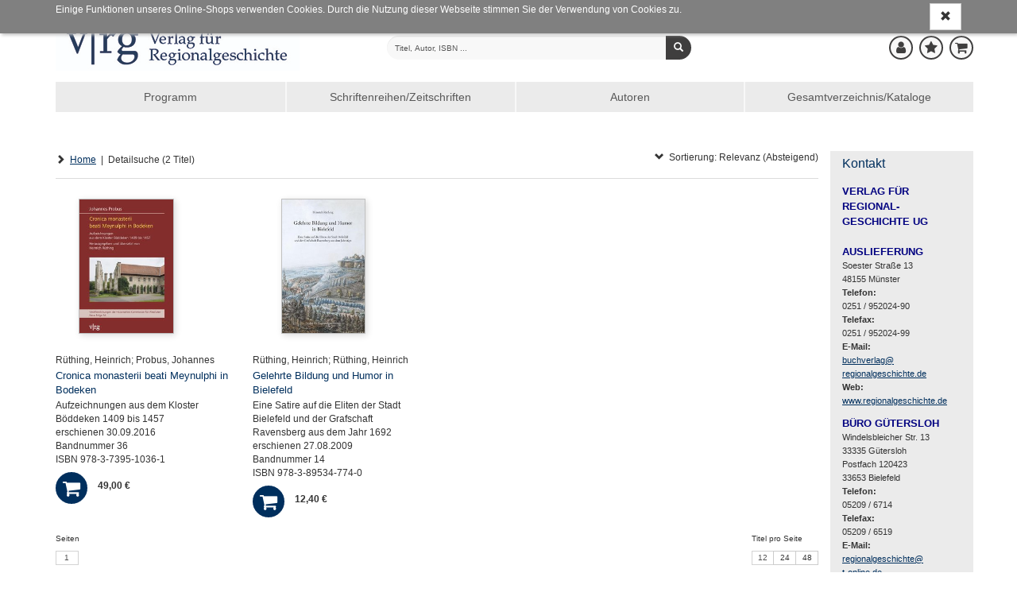

--- FILE ---
content_type: text/html; charset=utf8
request_url: https://www.regionalgeschichte.de/author/R%C3%BCthing%2C%20Heinrich/
body_size: 19597
content:
<!DOCTYPE html> <html lang="de"> <!-- default template --> <head> <meta http-equiv="X-UA-Compatible" content="IE=edge"> <meta charset="utf-8"> <meta name="viewport" content="width=device-width, initial-scale=1"> <!-- Die 3 Meta-Tags oben *müssen* zuerst im head stehen; jeglicher sonstiger head-Inhalt muss *nach* diesen Tags kommen --> <title>Verlag für Regionalgeschichte</title> <meta name='description' content='Onlineshop des Muster-Verlages'> <meta name='keywords' content='Muster-Verlag Onlineshop, Bücher, Kalender, Postkarten, Kunstkarten'> <!-- Social Media Open Graph Tags --> <meta property="og:title" content="Verlag für Regionalgeschichte" /> <meta property="og:type"  content="website" /> <meta property="og:image" content="" /> <meta name="twitter:card" content="summary_large_image" /> <!-- Bootstrap --> <link href="https://www.regionalgeschichte.de/res/css/bootstrap.min.css" rel="stylesheet"> <!--[if lt IE 9]> <script src="https://oss.maxcdn.com/html5shiv/3.7.2/html5shiv.min.js"></script> <script src="https://oss.maxcdn.com/respond/1.4.2/respond.min.js"></script> <![endif]--> <!-- meine Webseite --> <link rel="icon" href="//www.regionalgeschichte.de/res/user/vrg/images/favicon.ico"> <style>
@font-face { font-family: "FontAwesome"; src: url("https://www.regionalgeschichte.de/res/user/vrg/fonts/fontawesome-webfont.eot?#iefix&v=4.7.0") format("embedded-opentype"), url("https://www.regionalgeschichte.de/res/user/vrg/fonts/fontawesome-webfont.woff2?v=4.7.0") format("woff2"), url("https://www.regionalgeschichte.de/res/user/vrg/fonts/fontawesome-webfont.woff?v=4.7.0") format("woff"), url("../fonts/fontawesome-webfont.ttf?v=4.7.0") format("truetype"), url("../fonts/fontawesome-webfont.svg?v=4.7.0#fontawesomeregular") format("svg");
font-style: normal; font-weight: normal; } .fa { font-family: "FontAwesome" !important; } body { padding-top: 60px; min-width: 240px; min-height: 100vh; } footer { position: sticky; top: 100vh; } #modalOrder { margin-top: 64px; } #logobar { margin: 0px 0 0; height: 60px; } #logobar .container { padding-right: 0px; } #admin-meu { } #admin-develop-menu { list-style: none; padding-left: 25px; } #listview-sort { } @media (min-width: 768px) { body { padding-top: 160px; } #modalOrder { margin-top: 164px; } #logobar { margin: 0px 0 0; height: 160px; } #listview-sort { float: right; } } @media (min-width: 992px) { body { padding-top: 140px; } #modalOrder { margin-top: 144px; } #logobar { height: 140px; } } @media (min-width: 1200px) { body { padding-top: 170px; } #modalOrder { margin-top: 174px; } #logobar { height: 170px; } } body { font-family: Verdana, sans-serif; font-size: 10pt; } h1, .h1, h2, .h2, h3, .h3, h4, .h4, h5, .h5, h6, .h6 { margin-top: 0; font-weight: normal; color: #333; } .todo { padding: 12px; margin-bottom: 8px; border: 1px solid wheat; background-color: beige; border-radius: 5px; } .jscript-hint { position: absolute; top: 0; left: 0; z-index: 11000; width: 100%; height: 100%; text-align: center; background-color: #303030; opacity: 1; color: white; font-weight: bold; font-size: 150%; padding: 20px; padding-top: 50px; } .jscript-hint div.demo { max-width: 580px; margin: 0 auto; text-align: left; } .jscript-hint h1 { color: white; } .jscript-hint p.demo { font-size: 14px; line-height: 21px; } .jscript-hint b { color: orange; font-size: 17px; } #cookie-choice { position: absolute; top: 0; left: 0; z-index: 11000; width: 100%; height: 100%; text-align: center; background-color: rgba(50, 50, 50, .9); color: white; font-size: 150%; padding: 20px; padding-top: 50px; } #cookie-choice .cookie-choice-container { max-width: 580px; margin: 0 auto; text-align: left; color: #000; font-size: 14px; line-height: 21px; background-color: rgba(255, 255, 255, 1); padding: 15px; } #cookie-choice .cookie-header { font-size: 24px; } #cookie-choice .cookie-h1 { font-size: 30px; } #cookie-choice .cookie-h2 { font-size: 24px; } #cookie-choice .cookie-h3 { font-size: 16px; } .cookie-choice-container .wx-cookie-necessary, .cookie-choice-container .wx-cookie-config { float: right; margin-left: 10px; } .cookie-choice-text { margin-bottom: 30px; } .cookie-choice-text input { float: left; margin-right: 15px; } #cookie-choice-2 { display: none; } .ms-table { display: table; width: 100%; } .ms-table-row { display: table-row; } .ms-table-cell { display: table-cell; } .ms-table-cell-center { text-align: center; } .ms-table-cell-right { text-align: right; } .infobar { font-size: 80%; margin-top: 30px; } .infobar ul { float: right; list-style: outside none none; margin-bottom: 0; padding-left: 0; } .infobar a { padding: 2px 4px; } .infobar .infobar-last { padding-right: 0px; } .infobar li { float: left; border-right: 1px solid #d2d2d2; padding-right: 4px; padding-left: 4px; } .infobar li:last-child { padding-left: 0; padding-right: 0; } .infobar li:last-child { border-right: 0; padding-left: 4px; } @media (max-width: 767px) { #logobar .navbar-header { padding-right: 15px !important; } #sidebar-billboard-lg { margin-top: 60px; padding-right: 15px !important; } } .panel { border-radius: 0; border: 0; -webkit-box-shadow: none; box-shadow: none; } .panel-heading { border-bottom: 0; } .btn { border-radius: 0; } .btn-primary { background-color: #d2d2d2; color: #000; border-color: #d2d2d2; border-radius: 0 !important; } .btn-primary:hover, .btn-primary:active, .btn-primary:focus { background-color: #808080; color: #fff; border-color: #808080; } .btn-xs, .btn-group-xs > .btn { border-radius: 0; } .btn-group-vertical > .btn:first-child:not(:last-child) { border-radius: 0; } .btn-group-vertical > .btn:last-child:not(:first-child) { border-bottom-left-radius: 0; } .form-group-sm .form-control { border-radius: 0; } .navbar-nav > li > .dropdown-menu { border-radius: 0; } #sidebar { padding-right: 0; } #sidebar-billboard-lg { padding-right: 0; } .handy-basket { background-color: transparent; background-image: none; border: 1px solid transparent; border-radius: 4px; float: right; margin-bottom: 8px; margin-right: 6px; margin-top: 8px; padding: 6px 6px; position: relative; } .badge { font-size: 83%; padding: 1px 3px 2px; border-radius: 8px; min-width: 7px; } .basket-badge { background-color: #449d44; color: #fff !important; } .watch-badge { background-color: #337ab7; color: #fff !important; } .nav li { line-height: 105%; } .nav li span{ line-height: 105%; padding-bottom: 0; padding-top: 0; margin: 0; } .nav li a { line-height: 105%; padding-bottom: 8px; padding-top: 8px; margin: 0; } @media (min-width: 768px) { .nav li span, .nav li a { padding-bottom: 8px; padding-top: 8px; } .nav li span { display: block; position: relative; } } .nav li a.productnav-first { padding-left: 0; } .nav li a.productnav-last { padding-right: 0; } #navbar-top { padding: 2px 0 0; } #navbar-productnav a { font-size: 80%; color: #808080; padding: 7px 0 10px 30px; } #navbar-productnav a:hover { color: darkorange; background-color: #fff; } #productbar-frame { padding-right: 0; } #navbar-product { background-color: #d2d2d2; margin-right: 0px; } #navbar-product a { color: #000; } #navbar-product > li { width: 100%; padding-left: 15px; } #navbar-product > li, #navbar-product > li a { font-size: 12px; } #navbar-product > li a { white-space: nowrap; overflow: hidden; text-overflow: ellipsis; } @media (min-width: 768px) { #navbar-product { width: 100%; } #navbar-product > li { width: 25%; padding-left: 0px; text-align: center; border-left: 2px solid white; } } @media (min-width: 768px) and (max-width: 991px){ #navbar-product > li, #navbar-product > li a { font-size: 10px; } } @media (min-width: 992px) and (max-width: 1199px){ #navbar-product > li, #navbar-product > li a { font-size: 10px; } } @media (min-width: 1200px){ #navbar-product > li, #navbar-product > li a { font-size: 12px; } } #navbar-product .first, #navbar-product .first-tag { border-left: 0px; } #productbar-items { background-color: #eee; width: 100%; } #productbar-items ul ul { padding-left: 12px; } #productbar-items a { padding-left:  15px; padding-right: 5px; white-space: normal; } @media (min-width: 768px) { #productbar-items a { padding-left:  5px; } } #productbar-digilink { background-color: #808080; z-index: 12010; } #productbar-digilink:hover { background-color: #6070A0; } #productbar-digilink a{ color: #fff; padding-left: 4px; padding-right: 8px; } #productbar-digilink ul.appbutton { z-index: 2010; } #productbar-digilink a.appbutton{ color: black; padding-left: 4px; padding-right: 8px; z-index: 12010; } #productbar-digilink div.appbutton { display: inline; font-size: 10px; padding-left: 4px; } #hint-footerbar { background-color: #003D90; color: white; height: 20px; } #linkbar { padding-top: 8px; } #main { min-height: 400px; } #search { padding-right: 0; } #content-container { min-height: 500px; } #error { margin-top: 1em; margin-bottom: 1em; padding: 0px 7px 0; color: crimson; border: 1px solid orange; border-radius: 4px; font-size: 85%; } #error .error-message { padding: 7px 0 0px; line-height: 1.4; } #admin-btn { border: 0; } footer { margin-top: 80px; background-color: #666; color: #fff; } footer p { margin-bottom: 10px; } @media (min-device-width: 769px) { footer p { margin-bottom: 2px; } } footer a { color: #fff; } footer .glyphicon-ok { color: green; } footer .topmargin { margin-top: 30px; } footer hr { margin-top: 10px; margin-bottom: 10px; } footer .subfooter { text-align: left; font-size: 120%; } footer .subfooter-sm { font-size: 100%; } .footer .footer-content h2 { font-size: 125%; padding-top: 14px; padding-bottom: 8px; margin:0; color:  #eee; } .footer .footer-content .footer-item { display: block; padding: 5px 0; } .footer .footer-content a.footer-item:hover { color: darkorange; } @media (min-width: 768px) { .footer .footer-content .footer-item { padding: 3px 0; } } .footer .footer-content .footer-copyright { font-size: 70%; padding-top: 8px; display: block; } .listview-item-buttongroup { margin-top: 1em; } .listview-item-order { font-size: 110%; } .listview-item-order .glyphicon-star { font-weight: bold; color: orange; } .webbook h1 { font-size: 30px; } .webbook h2 { font-size: 24px; } .webbook h3 { font-size: 16px; } .webbook h4 { font-size: 15px; margin-top: 10px; margin-bottom: 4px; } .webbook h5 { font-size: 13px; } .webbook h6 { font-size: 12px; } .webbook > p { line-height: 128%; margin-bottom: 10px; } .webbook > p:first { padding: 0; margin: 0; } .webhead h1, .webhead h2, .webhead h3, .webhead h4, .webhead h5, .webhead h6 { margin-top: 0; margin-bottom: 0; } .wb-agb { font-size: 80%; line-height: 1.1; } .wb-agb h1, .wb-agb h2, .wb-agb h3, .wb-agb h4, .wb-agb h5, .wb-agb h6 { margin: 6px 0 3px 0; font-size: 105%; font-weight: bold;; } .wb-datenschutz { font-size: 80%; line-height: 1.1; } .wb-datenschutz h1, .wb-datenschutz h2, .wb-datenschutz h3, .wb-datenschutz h4, .wb-datenschutz h5, .wb-datenschutz h6 { margin: 6px 0 3px 0; font-size: 105%; font-weight: bold;; } .wb-impressum { font-size: 80%; line-height: 1.1; } .wb-impressum h1, .wb-impressum h2, .wb-impressum h3, .wb-impressum h4, .wb-impressum h5, .wb-impressum h6 { margin: 6px 0 3px 0; font-size: 105%; font-weight: bold;; } .wb-impressum, .wb-widerruf { font-size: 95%; line-height: 1.3; } .wb-impressum p, .wb-widerruf p { padding-bottom: 4px; } #tickerslider { display: none; } .wb-ticker-item { position: absolute; display: none; top: 6px; } .tickerslider .wb-ticker-item { display: inherit; } #ticker-frame { margin-top: 10px; position: relative; } .treeview span.indent { margin-left: 10px; margin-right: 10px; } .product-tree { font-size: 80%; cursor: pointer; min-width: 600px; } .product-tree .list-group-item { border: 0px; } .product-bar-div { display: none; } .product-bar-nav { position: absolute; top: 0; left: 0; overflow-x: hidden; z-index: 10000; transition: all 0.35s ease-out; cursor: pointer; width: 100%; display: none; } @media (min-width: 600px) { .product-bar-nav { width: 600px; } } .product-bar-nav li { background-color: aliceblue; } .product-bar-nav-item { position: absolute; top: 0; left: 0; overflow-x: hidden; z-index: 10000; } .product-bar-nav .glyphicon-chevron-right { float: right; } .product-bar-nav h4 { margin-bottom: 0px; font-size: 120%; color: white; } .product-bar-nav h4 a { margin-bottom: 0px; font-size: 120%; color: white; text-decoration: none; } .product-bar-nav h4 a:hover { text-decoration: underline; } .product-bar-nav .pg-head { background-color: #003D90; } #product-bar-desktop { margin-top: 30px; } .devel-hints { margin-top: 8px; font-size: 80%; } #logo { float: left; } #logo-mobil { float: left; padding: 0; } #slogan { display: block; font-size: 95%; padding-left: 15px; padding-top: 24px; white-space: nowrap; } #speedbar { float: right; padding-bottom: 20px; } #speedbar span { color: #555; font-size: 12px; } #speedbar .lang button { border: 0; padding: 0; font-size: inherit; } #speedbar .lang button img { height: 18px; } #speedbar .lang ul { z-index: 20000; min-width: 0; } #speedbar .lang li { border: 0; } #speedbar .dropdown-menu > li > a { padding: 3px 8px; } @media (min-width: 768px) { #slogan { } } @media (min-width: 992px) { #slogan { font-size: 120%; } } @media (min-width: 1200px) { #slogan { font-size: 130%; } } #modalOrder img { width: 100%; } #modalOrder span { padding-left: 10px; } #modalOrder input { width: 4em; } .navbar-brand { padding-top: 4px; padding-bottom: 1px; } .navbar-xs { min-height:28px; height: 28px; } .navbar-xs .navbar-brand{ padding: 0px 12px;font-size: 16px;line-height: 28px; } .navbar-xs .navbar-nav > li > a {  padding-top: 0px; padding-bottom: 0px; line-height: 28px; } .btn-invisible { background-color: #fff; padding: 0; border: 0; } .btn-disabled { margin-top: 2px !important; background-color: #e0e0e0; } .footer-dash { margin-bottom: 0; } .hintbar { height: 10px; } #searchinput-ds, #searchbutton-ds, #searchinput-mb, #searchbutton-mb, #searchbutton-ds-ds, #searchbutton-ds-mb { border-color: #555; color: #000; } input::placeholder{ color: #555 !important; } #searchbar{ float: left; } #searchbar form{ margin: 0; margin-top: 18px; margin-left: 18px; } #searchbar form input{ font-size: 80%; } #searchinput-ds { width: 352px; } @media (min-width: 768px) and (max-width: 991px){ #searchinput-ds { width: 265px; } } @media (min-width: 992px) and (max-width: 1199px){ #searchinput-ds { width: 252px; } } @media (min-width: 1200px){ #searchinput-ds { width: 352px; } } #searchinput-div-mobile.form-group { margin: 0 0 0 0; } .input-group-sm > .form-control, .input-group-sm > .input-group-addon, .input-group-sm > .input-group-btn > .btn, .input-sm, .navbar-toggle, .btn-sm, .btn-group-sm > .btn { border-radius: 0; } .mastermode { color: crimson; } #redirect-payment { height: 750px; } .crumb { font-size: 80%; } .listsort .btn { font-size: 80%; } #navbar-productnav .lang a { padding-right: 0; } #navbar-productnav .lang a:hover { background-color: white; } .wx-padding { padding: 10px 15px } .thirty          { width: 29% !important; margin-right: 1% !important; } .seventy         { width: 70% !important; } .form-group-sm .form-control { font-size: 80%; line-height: 1.2; padding: 2px 4px; height: 24px; } .form-group { margin-bottom: 8px; } .form-horizontal .radio, .form-horizontal .checkbox { min-height: 21px; padding-top: 1px; } .wx-sidebar { font-size: 80%; background-color:  #f5f5f5; border-radius: 0; margin-bottom: 15px; } .wx-sidebar a{ text-decoration: underline; } .wx-sidebar h4{ background-color: #f5f5f5; padding: 7px 15px; font-size: 16px; } .wx-sidebar div > h4{ background-color: transparent; padding: 0; border-bottom: 0; font-size: inherit; font-weight: bold; } .wx-sidebar div { padding-left: 15px; padding-bottom: 15px; } .wx-mainview { border-radius: 0 0 4px 4px; } #mainpanel .panel-heading { padding: 7px 15px; } #navbar-productnav .wx-sidebar { border: 0; line-height: 105%; } #navbar-productnav .wx-sidebar h4{ background-color: white; font-size: 110%; border-bottom: 0; line-height: 105%; padding-top: 8px; } #navbar-productnav .wx-sidebar li { font-size: 100%; padding-left: 0; padding-top: 10px; padding-bottom: 10px; } .price-strikethrough { text-decoration: line-through; } #wx-login a { color: #2e6ea5; } #wx-login .ip { margin-top: 30px; margin-left: 7px; color: darkgray; font-size: 80%; } .webbook-slider { margin-bottom: 20px; border-bottom: 0; box-shadow: 0 0 0; } .slider-frame { position: relative; overflow-y: hidden; padding: 0; background-color: transparent; background-image: linear-gradient(#f5f5f5, #ccc 45%, #ccc 55%, #f5f5f5 100%); border-radius: 0; } .slider-nav { color: #cacaca; margin-top: 10px; margin-bottom: 10px; text-align: center; } .slider-nav .slider-nav-prev, .slider-nav .slider-nav-dot, .slider-nav .slider-nav-next { cursor: pointer; } .slider-nav .slider-nav-prev, .slider-nav .slider-nav-next { padding-bottom: 7px; } .slider-nav .slider-nav-dot { border-radius: 50%; display: inline-block; background-color: #cacaca; behavior: url(PIE.htc); width: 13px; height: 13px; margin: 5px 3px 0 3px; } .slider-nav .slider-nav-dot-active { background-color: #757575; } .wb-slider-content { display: none; position: absolute; top: 0px; width: 100%; } .wb-slider-fill { width: 100%; } .wb-slider-title { width: 100%; padding-top: 5px; } .wx-sidebar-slider, .wx-sidebar-slider div { padding-left: 0 !important; background-color: #fff; padding-bottom: 0 !important; } .wx-slider-price { font-weight: bold; } a { color: #2e6ea5; } a:active, a:hover { color: darkorange; text-decoration: underline; } .navbar-default { background-color: #fff; border-color: #fff; } #imagebar img { width: 100%; border-top: 2px solid #ffc800; } .footer .container { font-size: 80%; } @media (min-width: 768px) { #stage { padding-right: 0 !important; } .footer .container { padding-right: 0; } } #sidebar-productlist ul { padding-left: 15px; list-style-type: none; padding-left: 0; } #sidebar-productlist ul ul { padding-left: 15px; } .navlink-active { font-weight: bold; color: darkorange; } #main-alertpanel { margin-bottom: 10px; } #main-alertpanel .alert { padding-top: 8px; padding-bottom: 8px; } @media (min-width: 768px) { #main-alertpanel { padding-right: 0; } } #main-alertpanel .row { margin: 0; } .basket-header { border-bottom: 0 !important; } #form-submit { margin-right: -15px; } .nav > li > ul > li > a:hover, .nav > li > ul > li > a:focus { text-decoration: none; background-color: #eee; } .navbar-nav > li > ul > li, .navbar-nav > li > ul > li > ul > li { list-style: none; } .navbar-nav > li > ul > li > a { padding-top: 10px; padding-bottom: 10px; } .nav > li > ul > li > a, .nav > li > ul > li > ul > li > a { position: relative; display: block; } .nav > li > ul > li > a { padding: 10px 0 5px 0; } nav > li > ul > li > ul > li > a { padding: 4px 0 4px 0; } .nav > li > ul > li > ul { } .menu-themen .submenu-tag-first a, #navbar-product .viewall-tag a { padding-top: 2px; padding-bottom: 6px; margin: 0px; border-bottom: 1px solid gray; } #wx-webbook  > div > h3 { font-size: 18px; } .downloadbox-frame { margin-bottom: 15px; } .downloadbox-frame a { padding-top: 5px; color:#2e6ea5; } .sidebar-digibib-catalog { font-weight: bold; padding-left: 15px; } @media (min-width: 768px) { .sidebar-digibib-catalog { padding-left: 0px; } } #cookie-notice { position: fixed; top: 0; left: 0; z-index: 10000; width: 100%; background-color: rgba(128,128,128,1.0); color: white; padding: 4px 0; box-shadow: 2px 2px 4px silver; } #cookie-notice .wx-cookie-text { float: left; } #cookie-notice .wx-cookie-text p { } #cookie-notice .wx-cookie-ok { float: right; } .webbook-viewslider, .webbook-ticker, .webbook-viewtipps { margin-bottom: 30px; } .panel-viewtipp-body { padding-top: 15px; } .img-dia { display: none; } .viewtipp-image .dia { height: 240px; width: 240px; margin: auto; } @media (min-width: 768px) { .viewtipp-image .dia { height: 100%; width: 100%; } } #usermenu-deleteuser label { font-weight: normal; } #wx-webbook  > div > h3, .wx-head-content .caption, .webbook .caption { font-size: 140%; border-bottom: 1px solid gainsboro; padding-bottom: 2px; margin-bottom: 4px; } .webbook-ticker { } .productbuilder { z-index: 1040; } #breadcrumb { padding-top: 3px; margin-bottom: 10px; } #breadcrumb a { text-decoration: underline; } @media (min-width: 768px) { .dropdown-submenu .dropdown-menu { top: 0; left: 100%; } .dropdown-menu-level2, .productbuilder .dropdown-menu { width: 300px; } } .dropdown-submenu-level2 { border-bottom: 1px solid black; } .dropdown-submenu-level3 { padding-left: 15px; } .last-element + .dropdown-submenu-level2 { border-top: 1px solid black; } .dropdown-submenu-link, .dropdown-submenu-link span { white-space: normal !important; } #navbar-product .dropdown-menu > li a { overflow-wrap: break-word; white-space: normal; } .dropdown-submenu-linktext { width: 90%; display: inline-block !important; } .multinode-submenu-wx { padding-top: 5px; padding-bottom: 5px; } .multinode-submenu-wx li { padding-bottom: 5px; } .form-emailcheck, #formEmailcheck { display: none; } #form-captcha label { display: block; } .form-utter-captcha, .form-refresh-captcha { font-size: 30px; vertical-align: middle; cursor: pointer; margin-right: 15px; } #form-captcha-input { display: block; font-size: 100%; width: 200px; margin-top: 10px; } .wx-account #registration-text { margin-bottom: 24px; } .wx-account .wx-captcha { margin-top: 30px; margin-bottom: 30px; } .btn[disabled], fieldset[disabled] .btn { filter: alpha(opacity=85); opacity: .85; } body { font-family: Verdana, sans-serif; background-color: #fff; color: #333; font-size: 12px; min-width: 320px; } #content-container { margin-top: 20px; } #logobar { margin-top: 0px; } #logobar-inner { min-width: 320px; } #searchinput-mb, #searchbar form input { background-color: #f8f8f8; } #content-container { min-height: 500px; } #slider-frame h3, .viewtipp-title, .listview-item-title { font-family: Verdana, sans-serif; } .viewtipp, .crumb, .listsort .btn, #listview-sortbox a, .wx-sidebar { font-size: 100% !important; } #navbar-product > li, #navbar-product > li a { font-size: 14px; } .navbar-default { background-color: #fff; border-color: #fff; } .wx-sidebar, .wx-sidebar h4 { background-color: #ebebeb; } #navbar-product { background-color: #ebebeb; } .navbar-brand { padding-left: 0; } #productbar-items { background-color: #ebebeb; } #productbar-items { background-color: #ebebeb; } .infobar li, .speedbar-item { padding: 0; border-right: 0; margin-left: 16px; float: left; position: relative; } .infobar li a, .speedbar-item a { border-radius: 50%; border: 2px solid #3f3e3e; display: inline-block; background-color: #f8f8f8; behavior: url(PIE.htc);      width:  30px; height: 30px; text-decoration: none; position: relative; padding: 8px 0 !important; } @media (min-width: 768px) { .navbar-brand { padding-left: 15px; } #speedbar { padding-bottom: 20px; margin-top: 50px; } .infobar li, .speedbar-item { margin-left: 8px; } } @media (min-width: 992px) { #speedbar { padding-bottom: 3px; margin-top: 30px; } } @media (min-width: 1200px) { #speedbar { padding-bottom: 25px; margin-top: 45px; } } .speedbar-item a.active { border: 2px solid #0069CC; } .speedbar-item a span.fa { color: #3f3e3e !important; } .speedbar-item a.active span { color: #0069CC !important; } .speedbar-item .fa { font-size: 17px !important; display: block; position: absolute; top: 50%; left: 50%; transform: translate(-50%, -50%); } #speedbar-bg { margin-left: 25px; margin-top: -20px; } @media (min-width: 1200px) { #speedbar-bg { margin-top: -35px; } } #footer { background-color: #002f5d; } footer { color: #fff; } footer a { color: #fff; text-transform: uppercase; } .footer-copyright a { text-transform: inherit; } .footer .container { font-size: 12px; } .footer .footer-content h2 { text-transform: uppercase; font-size: 17px; font-weight: 300; } footer a:active, footer a:hover { color: #ccc !important; } .footer .footer-content h2 { color: #fff; } .footer .fa { font-size: 40px; padding-right: 5px; } #navbar-product a { color: #333; } #navbar-product > li { border-left: 2px solid #f8f8f8; } h1, .webbook h1 { font-size: 17px; } h1, .h1, h2, .h2, h3, .h3, h4, .h4, h5, .h5, h6, .h6 { color: #002f5d; } a, a:hover, a:active { color: #002f5d; } #searchbar { margin-top: 55px; } .navbar-header { margin-top: 0px; } #searchbar form { margin-left: 0px; margin-top: 0px; } @media (min-width: 768px) and (max-width: 991px){ #searchbar { margin-top: 50px; } #searchinput-ds { width: 235px; } .navbar-header { margin-top: 10px; } } @media (min-width: 992px) and (max-width: 1199px){ #searchinput-ds { width: 352px; } #searchbar { margin-top: 30px; margin-bottom: 20px; } .navbar-header { margin-top: -5px; margin-right: 40px; } } @media (min-width: 1200px) { #searchbar { margin-top: 45px; } .navbar-header { margin-top: 9px; margin-right: 80px; } } #listview-sort .btn-invisible { background-color: #f8f8f8; } #productbar-items .dropdown-submenu ul { padding-left: 0; } #productbar-items ul > li > a:hover, #productbar-items ul > li > a:focus { color: #002f5d !important; } .dropdown-submenu-level2 { border-bottom: 1px solid #333; } .last-element + .dropdown-submenu-level2 { border-top: 1px solid #333; } #searchinput-ds, #searchinput-mb { border-radius: 20px 0 0 20px; border: 0; } #searchbutton-ds-ds, #searchbutton-ds-mb { border-radius: 0 20px 20px 0; background-color: #3f3e3e; color: #fff; border: 0; } .btn-success, .btn-primary { background-color: #002f5d; color: #fff; border-color: #006b7a; } .btn-success:hover, .btn-success:active, .btn-success:focus, .btn-success:active:hover, .btn-primary:hover, .btn-primary:active, .btn-primary:active:hover, .btn-primary:focus { background-color: #006b7a; color: #fff; border-color: #006b7a; } .btn-info { background-color: #3f3e3e; border-color: #333; } .btn-info:hover, .btn-info:active, .btn-info:active:hover, .btn-info:focus { background-color: #333; border-color: #333; } .watch-badge, .basket-badge { background-color: #fff; color: #0069cc !important; position: absolute; bottom: 0; left: 50%; } .badge { padding: 0 !important; } #navbar-product > li a { padding-top: 12px; padding-bottom: 12px; color: #585858; } #navbar-product .productbuilder ul li a { padding-top: 6px; padding-bottom: 6px; } #back, #next { background-color: #ebebeb !important; color: #333; } #listview-sort .btn-invisible { background-color: transparent; } #navbar-product > li a { white-space: nowrap; overflow: hidden; text-overflow: ellipsis; } @media (min-width: 768px) and (max-width: 991px){ #searchinput-ds { width: 200px; } } .dropdown-menu-level2 { overflow-y: scroll; height: 500px; } .listview-btn-order { display: inline-block; vertical-align: middle; } .listview-btn-order .fa { display: block; position: absolute; top: 50%; left: 50%; transform: translate(-50%, -50%); } .listview-btn-order a { border-radius: 50%; border: 2px solid #002f5d; display: block; background-color: #002f5d; color: #fff; behavior: url(PIE.htc);      width:  40px; height: 40px; text-decoration: none; font-size: 24px; position: relative; margin-top: 5px; margin-right: 10px; } .watch-btn { background-color: #3f3e3e !important; border-color: #3f3e3e !important; } .listview-item-buttongroup { margin-top: 0; } .listview-item-title, .listview-item-title a { color: #002f5d !important; } .listview-item-title { padding: 2px 0; font-size: 105%  !important; } .listview-item-author, .listview-item-publisher, .listview-item-biblio { font-size: 100% !important; } .viewtipp .price { font-weight: bold; } #viewtipps-frame img { box-shadow: 2px 2px 8px gainsboro; } .infobar li:last-child { padding-left: 0; } .wb-impressum, .wb-widerruf, .wb-agb { font-size: inherit; line-height: inherit; } @media (min-width: 768px) { #navbar-product .productbuilder ul li a { padding-bottom: 12px; padding-top: 12px; } .nav li span { display: block; position: relative; padding-bottom: 0; padding-top: 0; } .dropdown-submenu .dropdown-menu, .productbuilder .dropdown-menu { width: 200px; } .dropdown-menu.dropdown-menu-level2, .productbuilder.dropdown-menu.menu-programm { width: 320px; } } #handy-watchlist, #handy-basket { display: none !important; } .alert-success { color: #fff; background-color: #002f5d; border-color: #002f5d; } .webbook ul { list-style-type: none; } .webbook ul > li { text-indent: -10px; } .webbook ul > li:before { content: "—"; text-indent: -10px; } #wx-webbook > div > h3, .wx-head-content .caption, .webbook .caption { color: #002f5d; border-bottom: 1px solid gainsboro; padding-bottom: 4px; margin-bottom: 20px; } .webbook h3, .wx-head-content .caption, .webbook .caption { font-size: 17px; border-bottom: 1px solid gainsboro; padding-bottom: 4px; margin-bottom: 20px; } .wb-agb h1, .wb-agb h2, .wb-agb h3, .wb-agb h4, .wb-agb h5, .wb-agb h6 { font-weight: inherit; } #cookie-notice .wx-cookie-text a { color: #fff; text-decoration: underline; } #search-result-line { padding-top: 5px; } #search-result-line { display: -webkit-box; display: -webkit-flex; display: -ms-flexbox; display: flex; flex-wrap: wrap; } #search-result-line > [class*='col-'] { display: flex; flex-direction: column; } .listview-item { margin-bottom: 10px; } .listview-item > .listview-item-col { padding-left:  0; padding-right:  0; } .listview-item button.btn-disabled { width: 100%; } .listview-item .listview-item-buttongroup { margin-top: 0px; margin-bottom: 10px; } #listview-reihen-items .listview-item-line { padding-bottom: 8px; border-bottom: 1px solid gainsboro; } .listview-item-line { padding-top: 5px; padding-bottom: 10px; } .basket-body .listview-item-line { margin-left: -15px; } .listview-item-title { padding: 2px 0; color: #337ab7; font-size: 105%; } .listview-item-title a { color: #337ab7; font-size: 105%; } .listview-item-author { } .listview-item-biblio { } .listview-item-price { margin: 2px 0; } .listview-item-price .price { font-weight: bold; font-size: 100%; } .listview-item-price .taxrate { font-size: 80%; } .listview-item-taxcode { font-weight: normal; font-size: 80%; } .listview-item-image { float: left; padding-left: 0; padding-right: 0; } .listview-item-image .dia { height: 240px; width: 240px; box-shadow: 2px 2px 8px gainsboro; border: 1px solid gainsboro; margin: 0 15px 8px 15px; } .btn-group-justified { width: 240px; } .dia-basket { height: 45px; width: 45px; box-shadow: 2px 2px 8px gainsboro; margin: 0; margin: 0 15px 8px 15px; } @media (min-width: 350px) { .dia-basket { height: 65px; width: 65px; } } @media (min-width: 768px) { .listview-item-image .dia { height: 160px; width: 160px; } .btn-group-justified { width: 160px; } .dia-basket { height: 80px; width: 80px; } } @media (min-width: 992px) { .listview-item-image .dia { height: 200px; width: 200px; } .btn-group-justified { width: 200px; } .dia-basket { height: 105px; width: 105px; } } @media (min-width: 1200px) { .listview-item-image .dia { height: 200px; width: 200px; } .btn-group-justified { width: 200px; } .dia-basket { height: 140px; width: 140px; } } .listview-item-image img { position: absolute; margin: 4px; border: 1px solid silver; } .listview-item-possum { padding-right:0; } .listview-item-qty { } .listview-item-qty .basket-qty { } .listview-item-amount { text-align: right; } .listview-item-publisher { margin-bottom: 1em; } .listview-item-biblio-contributor { } .listview-item-biblio-contributor, .listview-item-biblio-contributor-items { float: left; } .wx-author .listview-item-biblio-contributor-items, .wx-publisher .listview-item-biblio-contributor-items { margin-left: 8px; } .wx-author .listview-item-biblio-contributor-item { display: block; padding-right: 6px; } #listview-sortbox a { font-size: 80%; } #listview-sortbox .listview-sortselect a { font-weight: bold; } #listview-head { padding-bottom: 4px; margin-bottom: 16px; border-bottom: 1px solid gainsboro; } .result-overview { margin-bottom: 8px; border-bottom: 1px solid green; } .search-result { margin-bottom: 4px; } .pageref { margin-bottom: 8px; } .pageref-header { font-size: 80%; line-height: 1.1; } .pageref-buttons { } .pageref-btn { width: 3.0em; font-size: 80% !important; } .XXbtn-xs, .XXbtn-group-xs > .btn { font-size: 80%; line-height: 1.1; width: 2.5em; } .usetime { font-size: 8pt; line-height: 1.1; font-family: courier-new, monospace; margin: 0 0 4px; } .table > tbody > tr > td { border-top: 0; } .pageref-ipp-xs { margin-top: 15px; } .listview-item-gallery-frame { margin-top: 30px; } .listview-item-gallery-frame > row { display: flex; flex-wrap: wrap; } .listview-item-gallery-frame h3 { font-size: 140%; padding-bottom: 2px; margin-bottom: 4px; } .listview-item-gallery { padding-top: 0px; } .listview-item-gallery > [class*="col-"] { display: flex; flex-direction: column; } .listview-item-gallery-col { float: left; padding-left: 0; padding-right: 0; } .listview-item-gallery-col .dia-gallery { box-shadow: 2px 2px 8px gainsboro; border: 1px solid gainsboro; margin: 0 15px 8px 15px; } .listview-item-gallery-col .dia { height: 130px; width: 130px; } @media (min-width: 768px) { .listview-item-gallery-col .dia { height: 160px; width: 160px; } } @media (min-width: 992px) { .listview-item-gallery-col .dia { height: 150px; width: 150px; } } @media (min-width: 1200px) { .listview-item-gallery-col .dia { height: 140px; width: 140px; } } .listview-item-gallery-col img { max-width: 100%; vertical-align: middle; display: none; position: absolute; border: 1px solid silver; padding: 1px; margin: 4px; } .listview-item-gallery-col .img-dia-sizer { cursor: pointer; } .listview-item-1 { display: block !important; } #search-result-line > .listview-item-1 { display: block !important; flex-direction: unset !important; } #search-result-line.search-result-line-1 { display: block; flex-wrap: unset; } .listview-item-line-1 { margin-left: 0; margin-right: 0; padding-bottom: 8px; border-bottom: 1px solid #eee; display: block; flex-wrap: unset; } .listview-item-line-1 .btn-group-justified { width: 100%; max-width: 160px; float: right; margin-right: -15px; table-layout: inherit; } .listview-item-image-1 { padding-left: inherit; padding-right: inherit; } .listview-item-image-1 img { position: relative; vertical-align: top; width: 100%; margin: 0 4px 8px 0; } #listview-introtext .webbook-image { margin-right: 15px; } #listview-filterlist1-1, #listview-filterlist2-1 { border-top: 1px solid gainsboro; } #slidergallery-images { display: none; } #dsimg { cursor: pointer; } #dsimg:hover {opacity: 0.7;} #dsModal { display: none; position: fixed; z-index: 10000; padding-top: 40px; left: 0; top: 0; height: 100%; overflow: auto; background-color: rgb(0,0,0); background-color: rgba(0,0,0,0.9); } @media (min-width: 768px) { #dsModal { padding-top: 110px; } } #dsModalClose { text-align: right; margin-right: 15px; margin-bottom: 15px; } #dsModalPrior { height: 600px; padding-left: 0; } #dsModalNext { height: 600px; padding-left: 0; } #dsModal .wx-modal-btn { color: white; font-size: 32px; font-weight: bold; transition: 0.3s; } #dsModal .wx-modal-content { margin: auto; display: block; color: white; text-align: center; } #dsModal .wx-modal-content img{ max-width: 100%; width: auto; } #dsModal .wx-modal-content a { color: white; text-decoration: underline; } #dsModal .wx-modal-btn:hover { color: dodgerblue; text-decoration: none; cursor: pointer; } @media (max-width: 767px){ .ms-hide-xs { width: 0%; } } .wx-right { text-align: right; } .listview-item-title, .listview-item-title a { color: #002f5d; } #detailview .listview-item-title { font-size: 17px !important; } #detailview .listview-item-author { font-size: 110%; margin-bottom: 5px; } .detailview-item-subtitle { } .detailview-item-texte div { margin-bottom: 25px; } .detailview-item-texte h3 { font-size: 120%; } #product-tips .caption { color: #002f5d; font-size: 120%; margin: 30px 0 5px 0; } #listview .dia { box-shadow: inherit; border: 0; } #listview .img-dia { box-shadow: 2px 2px 8px gainsboro; } #listview .listview-item-image .dia { height: 180px; width: 180px; } #button-area { margin-top: 25px; padding-bottom: 10px; border-bottom: 1px solid #f8f8f8; text-align: right; } #button-area .button-area-left { text-align: left; } #button-area .button-area-right { text-align: right; } .button-area-left .detail-button { margin-right: 20px; } .button-area-right .detail-button { margin-left: 20px; } .detail-button { display: inline-block; } .detail-button .fa { display: block; position: absolute; top: 50%; left: 50%; transform: translate(-50%, -50%); } .detail-button a { border-radius: 50%; border: 2px solid #3f3e3e; display: block; background-color: #3f3e3e; color: #fff; behavior: url(PIE.htc);      width:  50px; height: 50px; text-decoration: none; font-size: 30px; position: relative; } .detail-button-text { display: block; width: 50px; height: 30px; text-align: center; font-size: 10px; } .detail-button a.basket { border: 2px solid #002f5d; background-color: #002f5d; } #dsimg { box-shadow: 2px 2px 8px gainsboro; } .detailview-item-texte > div { margin-top: 20px; } .detailview-item-text-long { margin-top: 0 !important; } #listview #search-result-line { padding-top: 0; } .detailview-item-gpsr { margin-top: 10px; } .detailview-item-gpsr .content { margin: 2px 0 0 16px; } </style>
</head> <body> <!-- noscript --> <noscript> <div class='jscript-hint'> Um unseren Online-Shop nutzen zu können, aktivieren Sie bitte JavaScript. Ohne JavaScript ist der Shop nicht funktionsfähig! </div> </noscript> <!-- cookie --> <div id='cookie-notice'> <div class='container'> <div class='row'> <div id='cookie-text' class='col-xs-12'> <div class='wx-cookie-text'> <div class='webbook wb-system wb-cookie notice'>Einige Funktionen unseres Online-Shops verwenden Cookies. Durch die Nutzung dieser Webseite stimmen Sie der Verwendung von Cookies zu. </div> </div> <div class='wx-cookie-ok'> <a id='btn-cookie-ok' class="btn btn-default"><span class="glyphicon glyphicon-remove"></span></a> </div> </div> </div> </div> </div> <!-- demohint --> <!-- digilic --> <!-- nav --> <nav id="logobar" class="navbar navbar-default navbar-fixed-top"> <div id="logobar-container" class="container"> <div id="logobar-inner"> <!-- begin logobar --> <div class="navbar-header"> <button id="btn-navbar-mobile" class="navbar-toggle collapsed" type="button" aria-controls = "navbar" aria-expanded = "false" data-target   = "#navbar" data-toggle   = "collapse"> <span class="sr-only">Navigation ein-/ausblenden</span> <span class="icon-bar"></span> <span class="icon-bar"></span> <span class="icon-bar"></span> </button> <!-- end handy borger menu, link to #navbar --> <div class="navbar-brand"> <a id='logo' href="https://www.regionalgeschichte.de/" class="navbar-brand hidden-xs"> <img src='//www.regionalgeschichte.de/res/user/vrg/images/logo.jpg'        alt='Onlineshop Logo' role='banner' class='hidden-xs'> </a> <!-- end logo --> <a id='logo-mobil' href="https://www.regionalgeschichte.de/" class="navbar-brand visible-xs"> <img src='//www.regionalgeschichte.de/res/user/vrg/images/logo-mobile.jpg' alt='Onlineshop Logo' role='banner' class='visible-xs'> </a> <!-- end logo --> </div> </div> <!-- end header-bar --> <!-- end logobar --> <!-- begin searchbar --> <div id='searchbar' class="hidden-xs"> <form class="navbar-form form-horizontal hidden-xs" role="search" method="get" action="https://www.regionalgeschichte.de/listview"> <input id="ssearch-ds" type="hidden" name="ssearch" value="1"> <div id="searchinput-div" class="form-group input-group input-group-sm"> <input id="searchinput-ds" class="input-sm form-control form" type="text" name="search_stichwort" placeholder="Titel, Autor, ISBN ..." aria-label="Titel, Autor, ISBN ..." value=''> <span class='input-group-btn'> <button id="searchbutton-ds-ds" type="submit" class="btn btn-default btn-sm" aria-label="Suchen"> <i class="glyphicon glyphicon-search"></i> </button> </span> </div> </form> <!-- end search engine adam --> </div> <!-- end searchbar --> <!-- begin speedbar res/template--> <div id='speedbar' class="infobar navbar-collapse collapse"> <ul class=""> <li class='speedbar-item'> <a href="https://www.regionalgeschichte.de/login" title="Anmeldung" class=''><span class='fa '>&#xf007;</span></a> </li> <li class='speedbar-item'> <a href="https://www.regionalgeschichte.de/wlist" title="Merkliste" class=''> <span class='fa'>&#xf005;</span> </a> </li> <li class='speedbar-item'> <a href="https://www.regionalgeschichte.de/basketbv" title="Warenkorb" class=''> <span class='fa'>&#xf07a;</span> </a> </li> </ul> </div> <div id="productbar-frame" class="collapse navbar-collapse"> <ul id="navbar-product" class="nav navbar-nav navbar-left navbar-product"> <li id='productbar-items' class='productbuilder regular-tag first-tag productbar-item-0'> <a class="dropdown-toggle" data-toggle="dropdown" aria-haspopup="true" aria-expanded="false" href="#"> Programm <span class="glyphicon glyphicon-chevron-right pull-right visible-xs">&nbsp;</span> </a> <ul class="productbuilder dropdown-menu font-regular menu-programm menu-viewall-"> <li class="dropdown-submenu"> <a class="dropdown-submenu-link dropdown-submenu-level1" href="#"> <span class="dropdown-submenu-linktext">Regionen</span> <span class="glyphicon glyphicon-chevron-right pull-right"></span> </a> <ul class="dropdown-menu dropdown-menu-level2 "> <li class="dropdown-submenu dropdown-submenu-level2"> <a class="dropdown-submenu-link" href="https://www.regionalgeschichte.de/?listview&amp;link=0101000"> Alle Titel </a> </li> <li class='dropdown-submenu dropdown-submenu-level3 '> <a href="https://www.regionalgeschichte.de/?listview&amp;link=0101001" class='dropdown-submenu-link'>Ostwestfalen-Lippe</a> </li> <li class='dropdown-submenu dropdown-submenu-level3 '> <a href="https://www.regionalgeschichte.de/?listview&amp;link=0101002" class='dropdown-submenu-link'>Westfalen</a> </li> <li class='dropdown-submenu dropdown-submenu-level3 '> <a href="https://www.regionalgeschichte.de/?listview&amp;link=0101003" class='dropdown-submenu-link'>Ruhrgebiet</a> </li> <li class='dropdown-submenu dropdown-submenu-level3 '> <a href="https://www.regionalgeschichte.de/?listview&amp;link=0101004" class='dropdown-submenu-link'>Rheinland</a> </li> <li class='dropdown-submenu dropdown-submenu-level3 '> <a href="https://www.regionalgeschichte.de/?listview&amp;link=0101005" class='dropdown-submenu-link'>Niedersachsen</a> </li> <li class='dropdown-submenu dropdown-submenu-level3 '> <a href="https://www.regionalgeschichte.de/?listview&amp;link=0101006" class='dropdown-submenu-link'>Schleswig-Holstein</a> </li> <li class='dropdown-submenu dropdown-submenu-level3 '> <a href="https://www.regionalgeschichte.de/?listview&amp;link=0101007" class='dropdown-submenu-link'>Ostdeutschland</a> </li> <li class='dropdown-submenu dropdown-submenu-level3 '> <a href="https://www.regionalgeschichte.de/?listview&amp;link=0101008" class='dropdown-submenu-link'>Süddeutschland</a> </li> <li class='dropdown-submenu dropdown-submenu-level3 '> <a href="https://www.regionalgeschichte.de/?listview&amp;link=0101009" class='dropdown-submenu-link'>Deutschland</a> </li> <li class='dropdown-submenu dropdown-submenu-level3 last-element'> <a href="https://www.regionalgeschichte.de/?listview&amp;link=0101010" class='dropdown-submenu-link'>Ausland (Europa/Welt)</a> </li> </ul> </li> <li class='submenu-tag  submenu-tag-1'> <a href="https://www.regionalgeschichte.de/?listview&amp;link=0200000" class='submenu-button-tag level2-tag'> Geschichte </a> </li> <li class='submenu-tag  submenu-tag-2'> <a href="https://www.regionalgeschichte.de/?listview&amp;link=0300000" class='submenu-button-tag level2-tag'> Religion / Theologie </a> </li> <li class='submenu-tag  submenu-tag-3'> <a href="https://www.regionalgeschichte.de/?listview&amp;link=0400000" class='submenu-button-tag level2-tag'> Kunst / Kunstgeschichte </a> </li> <li class='submenu-tag  submenu-tag-4'> <a href="https://www.regionalgeschichte.de/?listview&amp;link=0500000" class='submenu-button-tag level2-tag'> Literatur- und Sprachwissenschaft </a> </li> <li class='submenu-tag  submenu-tag-5'> <a href="https://www.regionalgeschichte.de/?listview&amp;link=0600000" class='submenu-button-tag level2-tag'> Niederdeutsch </a> </li> <li class='submenu-tag  submenu-tag-6'> <a href="https://www.regionalgeschichte.de/?listview&amp;link=0700000" class='submenu-button-tag level2-tag'> Wissenschaft </a> </li> </ul> </li> <li id='productbar-items' class='productbuilder regular-tag next-tag productbar-item-1'> <a href="https://www.regionalgeschichte.de/schriftenreihenzeitschriften" class='routing-button-tag'> Schriftenreihen/Zeitschriften </a> </li> <li id='productbar-items' class='productbuilder regular-tag next-tag productbar-item-2'> <a href="https://www.regionalgeschichte.de/artists" class='link-button-tag'> Autoren </a> </li> <li id='productbar-items' class='productbuilder regular-tag next-tag productbar-item-3'> <a href="https://www.regionalgeschichte.de/gesamtverzeichniskataloge" class='routing-button-tag'> Gesamtverzeichnis/Kataloge </a> </li> </ul> </div> <!-- searchbar frame --> </div> </div> </nav>  <!-- logobar --> <div class="container hidden-xs"> <div class='row'> <div id="searchbar-frame" class="collapse navbar-collapse"> <!-- suche tablet, desktop view --> <!-- end tablet, desktop view --> </div> <!-- searchbar frame --> </div> </div> <!-- mobile navigation --> <div class="container hidden-lg hidden-md hidden-sm hidden-print"> <div class='row'> <div id="navbar" class="collapse navbar-collapse"> <!--  begin handy view --> <ul id="mobile-speedbar" class="nav navbar-nav navbar-left">  <!-- handy view --> <li class='speedbar-item'> <a href="https://www.regionalgeschichte.de/login" title="Anmeldung" class=''><span class='fa '>&#xf007;</span></a> </li> <li class='speedbar-item'> <a href="https://www.regionalgeschichte.de/wlist" title="Merkliste" class=''> <span class='fa'>&#xf005;</span> </a> </li> <li class='speedbar-item'> <a href="https://www.regionalgeschichte.de/basketbv" title="Warenkorb" class=''> <span class='fa'>&#xf07a;</span> </a> </li> </ul> <ul id="navbar-product" class="nav navbar-nav navbar-left navbar-product"> <li id='productbar-items' class='productbuilder regular-tag first-tag productbar-item-0'> <a class="dropdown-toggle" data-toggle="dropdown" aria-haspopup="true" aria-expanded="false" href="#"> Programm <span class="glyphicon glyphicon-chevron-right pull-right visible-xs">&nbsp;</span> </a> <ul class="productbuilder dropdown-menu font-regular menu-programm menu-viewall-"> <li class="dropdown-submenu"> <a class="dropdown-submenu-link dropdown-submenu-level1" href="#"> <span class="dropdown-submenu-linktext">Regionen</span> <span class="glyphicon glyphicon-chevron-right pull-right"></span> </a> <ul class="dropdown-menu dropdown-menu-level2 "> <li class="dropdown-submenu dropdown-submenu-level2"> <a class="dropdown-submenu-link" href="https://www.regionalgeschichte.de/?listview&amp;link=0101000"> Alle Titel </a> </li> <li class='dropdown-submenu dropdown-submenu-level3 '> <a href="https://www.regionalgeschichte.de/?listview&amp;link=0101001" class='dropdown-submenu-link'>Ostwestfalen-Lippe</a> </li> <li class='dropdown-submenu dropdown-submenu-level3 '> <a href="https://www.regionalgeschichte.de/?listview&amp;link=0101002" class='dropdown-submenu-link'>Westfalen</a> </li> <li class='dropdown-submenu dropdown-submenu-level3 '> <a href="https://www.regionalgeschichte.de/?listview&amp;link=0101003" class='dropdown-submenu-link'>Ruhrgebiet</a> </li> <li class='dropdown-submenu dropdown-submenu-level3 '> <a href="https://www.regionalgeschichte.de/?listview&amp;link=0101004" class='dropdown-submenu-link'>Rheinland</a> </li> <li class='dropdown-submenu dropdown-submenu-level3 '> <a href="https://www.regionalgeschichte.de/?listview&amp;link=0101005" class='dropdown-submenu-link'>Niedersachsen</a> </li> <li class='dropdown-submenu dropdown-submenu-level3 '> <a href="https://www.regionalgeschichte.de/?listview&amp;link=0101006" class='dropdown-submenu-link'>Schleswig-Holstein</a> </li> <li class='dropdown-submenu dropdown-submenu-level3 '> <a href="https://www.regionalgeschichte.de/?listview&amp;link=0101007" class='dropdown-submenu-link'>Ostdeutschland</a> </li> <li class='dropdown-submenu dropdown-submenu-level3 '> <a href="https://www.regionalgeschichte.de/?listview&amp;link=0101008" class='dropdown-submenu-link'>Süddeutschland</a> </li> <li class='dropdown-submenu dropdown-submenu-level3 '> <a href="https://www.regionalgeschichte.de/?listview&amp;link=0101009" class='dropdown-submenu-link'>Deutschland</a> </li> <li class='dropdown-submenu dropdown-submenu-level3 last-element'> <a href="https://www.regionalgeschichte.de/?listview&amp;link=0101010" class='dropdown-submenu-link'>Ausland (Europa/Welt)</a> </li> </ul> </li> <li class='submenu-tag  submenu-tag-1'> <a href="https://www.regionalgeschichte.de/?listview&amp;link=0200000" class='submenu-button-tag level2-tag'> Geschichte </a> </li> <li class='submenu-tag  submenu-tag-2'> <a href="https://www.regionalgeschichte.de/?listview&amp;link=0300000" class='submenu-button-tag level2-tag'> Religion / Theologie </a> </li> <li class='submenu-tag  submenu-tag-3'> <a href="https://www.regionalgeschichte.de/?listview&amp;link=0400000" class='submenu-button-tag level2-tag'> Kunst / Kunstgeschichte </a> </li> <li class='submenu-tag  submenu-tag-4'> <a href="https://www.regionalgeschichte.de/?listview&amp;link=0500000" class='submenu-button-tag level2-tag'> Literatur- und Sprachwissenschaft </a> </li> <li class='submenu-tag  submenu-tag-5'> <a href="https://www.regionalgeschichte.de/?listview&amp;link=0600000" class='submenu-button-tag level2-tag'> Niederdeutsch </a> </li> <li class='submenu-tag  submenu-tag-6'> <a href="https://www.regionalgeschichte.de/?listview&amp;link=0700000" class='submenu-button-tag level2-tag'> Wissenschaft </a> </li> </ul> </li> <li id='productbar-items' class='productbuilder regular-tag next-tag productbar-item-1'> <a href="https://www.regionalgeschichte.de/schriftenreihenzeitschriften" class='routing-button-tag'> Schriftenreihen/Zeitschriften </a> </li> <li id='productbar-items' class='productbuilder regular-tag next-tag productbar-item-2'> <a href="https://www.regionalgeschichte.de/artists" class='link-button-tag'> Autoren </a> </li> <li id='productbar-items' class='productbuilder regular-tag next-tag productbar-item-3'> <a href="https://www.regionalgeschichte.de/gesamtverzeichniskataloge" class='routing-button-tag'> Gesamtverzeichnis/Kataloge </a> </li> </ul> <!--  end handy view --> </div> </div> <!-- Suche handy view --> <!-- begin searchbar --> <div id='searchbar-mobile' class=""> <form class="navbar-form form-horizontal visible-xs" role="search" method="get" action="https://www.regionalgeschichte.de/listview"> <input id="ssearch-ds" type="hidden" name="ssearch" value="1"> <div id="searchinput-div-mobile" class="form-group input-group input-group-md"> <input id="searchinput-mb" class="input-sm form-control form" type="text" name="search_stichwort" placeholder="Titel, Autor, ISBN ..." aria-label="Titel, Autor, ISBN ..." value=''> <span class='input-group-btn'> <button id="searchbutton-ds-mb" type="submit" class="btn btn-default btn-sm" aria-label="Suchen"> <i class="glyphicon glyphicon-search"></i> </button> </span> </div> </form> <!-- end search engine adam --> </div> <!-- end searchbar --> </div> <!-- end container --> <!-- end mobile navigation --> <div id='content-container' class='container'> <div class="row"> <div id='stage' class='col-xs-12 col-sm-9 col-lg-10'> <div id='listview' class='row'> <div class='col-xs-12'> <div id='listview-head' class='clearfix'> <div class='row'> <!-- breadcrumb --> <!-- breadcrumb --> <div id='breadcrumb' class='crumb search-result col-xs-12 col-sm-10'> <span class="glyphicon glyphicon-chevron-right"></span><span>&nbsp;</span> <a href='https://www.regionalgeschichte.de/'>Home</a> &nbsp;|&nbsp;                Detailsuche (2 Titel)</div> <!--  Sortierung --> <div id='listview-sort' class='col-xs-12 col-sm-2'> <div id='listview-sort' class="dropdown listsort"> <button class="btn btn-invisible dropdown-toggle" type="button" data-toggle="dropdown"> <span class="glyphicon glyphicon-chevron-down"></span> &nbsp;Sortierung: Relevanz (Absteigend) </button> <ul id="listview-sortbox" class="dropdown-menu dropdown-menu-right"> <li class="listview-sortselect"><a href="https://www.regionalgeschichte.de/listview/?sort=r-">Relevanz</a></li> <li class=""><a href="https://www.regionalgeschichte.de/listview/?sort=b-">Bandnummer</a></li> <li class=""><a href="https://www.regionalgeschichte.de/listview/?sort=t-">Titel</a></li> <li class=""><a href="https://www.regionalgeschichte.de/listview/?sort=a-">Autor</a></li> <li class=""><a href="https://www.regionalgeschichte.de/listview/?sort=y-">Datum</a></li> <li class=""><a href="https://www.regionalgeschichte.de/listview/?sort=i-">ISBN</a></li> <li class=""><a href="https://www.regionalgeschichte.de/listview/?sort=p-">Preis</a></li> <li role="separator" class="divider"></li> <li class=""><a href="https://www.regionalgeschichte.de/listview/?sort=-a">Aufsteigend</a></li> <li class="listview-sortselect"><a href="https://www.regionalgeschichte.de/listview/?sort=-d">Absteigend</a></li> </ul> </div> </div> <!--  Bildergalerie --> <!--  Reihen --> </div> </div> </div> <div class='col-xs-12'> <div id="search-result-line" class="row search-result-line-4"> <div class='col-xs-12 col-sm-4 col-lg-3 listview-item listview-item-4 clearfix'> <div class='col-xs-12 listview-item-col'> <div class='listview-item-line clearfix'> <div class='row'> <div class='col-xs-12 listview-item-image'> <div class='dia'> <a href='https://www.regionalgeschichte.de/detailview?no=1036' class=''> <img src="//www.regionalgeschichte.de/res/user/vrg/media/9783739510361_k.jpg" class='img-dia' title="Cronica monasterii beati Meynulphi in Bodeken" alt="Cronica monasterii beati Meynulphi in Bodeken"> </a> </div> </div> <div class='col-xs-12 listview-item-buttongroup'> </div> <div class='col-xs-12 listview-item-data'>  <!-- tablet, desktop view --> <div class='listview-item-author'> Rüthing,  Heinrich; Probus,  Johannes </div> <div class='listview-item-title'> <a href='https://www.regionalgeschichte.de/detailview?no=1036'>Cronica monasterii beati Meynulphi in Bodeken</a> </div> <div class='listview-item-subtitle'> Aufzeichnungen aus dem Kloster Böddeken 1409 bis 1457 </div> <div class='listview-item-biblio'> <span>erschienen 30.09.2016</span><br> <span>Bandnummer 36</span><br> <span>ISBN 978-3-7395-1036-1</span><br> <div class='listview-item-price'> <span class='listview-btn-order'> <a href="https://www.regionalgeschichte.de/basketlv?add=1036" title="In den Warenkorb" class='basket'> <span class='fa'>&#xf07a;</span> </a> </span> <span class='price'> 49,00 &euro; </span> </div> </div> </div> </div> </div> </div>                                                                        </div> <div class='col-xs-12 col-sm-4 col-lg-3 listview-item listview-item-4 clearfix'> <div class='col-xs-12 listview-item-col'> <div class='listview-item-line clearfix'> <div class='row'> <div class='col-xs-12 listview-item-image'> <div class='dia'> <a href='https://www.regionalgeschichte.de/detailview?no=0774' class=''> <img src="//www.regionalgeschichte.de/res/user/vrg/media/9783895347740_k.jpg" class='img-dia' title="Gelehrte Bildung und Humor in Bielefeld" alt="Gelehrte Bildung und Humor in Bielefeld"> </a> </div> </div> <div class='col-xs-12 listview-item-buttongroup'> </div> <div class='col-xs-12 listview-item-data'>  <!-- tablet, desktop view --> <div class='listview-item-author'> Rüthing,  Heinrich; Rüthing,  Heinrich </div> <div class='listview-item-title'> <a href='https://www.regionalgeschichte.de/detailview?no=0774'>Gelehrte Bildung und Humor in Bielefeld</a> </div> <div class='listview-item-subtitle'> Eine Satire auf die Eliten der Stadt Bielefeld und der Grafschaft Ravensberg aus dem Jahr 1692 </div> <div class='listview-item-biblio'> <span>erschienen 27.08.2009</span><br> <span>Bandnummer 14</span><br> <span>ISBN 978-3-89534-774-0</span><br> <div class='listview-item-price'> <span class='listview-btn-order'> <a href="https://www.regionalgeschichte.de/basketlv?add=0774" title="In den Warenkorb" class='basket'> <span class='fa'>&#xf07a;</span> </a> </span> <span class='price'> 12,40 &euro; </span> </div> </div> </div> </div> </div> </div>                                                                        </div> </div> </div> </div> <div class='row'> <div class='pageref col-xs-12'> <div class='row'> <div class='col-xs-12 col-sm-8'> <div class='pull-left'> <p class='pageref-header'>Seiten</p> <!--<span class=''>Seiten</span> --> <div class="pageref-buttons btn-group btn-group-xs" role="group"> <button class="btn btn-default pageref-btn" type="button" disabled="disabled">1</button> </div> </div> </div> <div class='col-sm-4 hidden-xs'> <div class='pull-right'> <p class='pageref-header'>Titel pro Seite</p> <p class="pageref-buttons btn-group btn-group-xs" role="group"> <a href="https://www.regionalgeschichte.de/e/adam/listview/?ipp=12" class="btn btn-default pageref-btn"  disabled="disabled" >12</a> <a href="https://www.regionalgeschichte.de/e/adam/listview/?ipp=24" class="btn btn-default pageref-btn" >24</a> <a href="https://www.regionalgeschichte.de/e/adam/listview/?ipp=48" class="btn btn-default pageref-btn" >48</a> </p> </div> </div> <div class='col-xs-12 visible-xs pageref-ipp-xs'> <p class='pageref-header'>Titel pro Seite</p> <p class="pageref-buttons btn-group btn-group-xs" role="group"> <a href="https://www.regionalgeschichte.de/e/adam/listview/?ipp=12" class="btn btn-default pageref-btn"  disabled="disabled" >12</a> <a href="https://www.regionalgeschichte.de/e/adam/listview/?ipp=24" class="btn btn-default pageref-btn" >24</a> <a href="https://www.regionalgeschichte.de/e/adam/listview/?ipp=48" class="btn btn-default pageref-btn" >48</a> </p> </div> </div> </div> </div> <div id="dsModal" class="col-xs-12 wx-modal"> <div id="dsModalClose" class="wx-modal-btn wx-close"><span class="glyphicon glyphicon-remove"></span></div> <div id="dsModalPrior" class="col-xs-1 col-md-offset-1 col-lg-offset-2 wx-right"> <span class="wx-modal-btn wx-prior"><span class="glyphicon glyphicon-arrow-left"></span></span> </div> <div class="col-xs-10 col-md-8 col-lg-6 wx-modal-content"> <a id="dsModalLink" href='' class=''><img id="dsModalImage"></a> <br><a id="dsModalTitle" href=''></a> <br><span id="dsModalSubtitle" href=''></span> </div> <div id="dsModalNext" class="col-xs-1"> <span class="wx-modal-btn wx-next"><span class="glyphicon glyphicon-arrow-right"></span></span> </div> <div class="hidden-xs hidden-sm col-md-1 col-lg-2">&nbsp;</div> </div> <div id='slidergallery-images'> <img id='img-dia-sizer-1' class='img-dia img-dia-sizer' src="//www.regionalgeschichte.de/res/user/vrg/media/9783739510361_g.jpg" title="Cronica monasterii beati Meynulphi in Bodeken" alt="Cronica monasterii beati Meynulphi in Bodeken" data-title="Cronica monasterii beati Meynulphi in Bodeken" data-subtitle="Aufzeichnungen aus dem Kloster Böddeken 1409 bis 1457" data-author="Rüthing,  Heinrich; Probus,  Johannes" data-link="https://www.regionalgeschichte.de/detailview?no=1036" > <img id='img-dia-sizer-2' class='img-dia img-dia-sizer' src="//www.regionalgeschichte.de/res/user/vrg/media/9783895347740_g.jpg" title="Gelehrte Bildung und Humor in Bielefeld" alt="Gelehrte Bildung und Humor in Bielefeld" data-title="Gelehrte Bildung und Humor in Bielefeld" data-subtitle="Eine Satire auf die Eliten der Stadt Bielefeld und der Grafschaft Ravensberg aus dem Jahr 1692" data-author="Rüthing,  Heinrich; Rüthing,  Heinrich" data-link="https://www.regionalgeschichte.de/detailview?no=0774" > </div> <!-- for the ide --> <style> .devel-hints { font-size: 90%; line-height: 1.05; } </style> </div><!--id=stage--> <div id="sidebar-billboard-lg" class='col-xs-12 col-sm-3 col-lg-2'> <div id='sidebar-billboard'> <div class='wx-sidebar'> <h4 class=''>  Kontakt </h4> <div><p>  <span style="font-size:8pt"><b><span style="font-size:10pt;"><span style="color:#400080;"><span style="color:navy;"><span style="color:#000040;"><span style="color:#400080;"><span style="color:navy">VERLAG  FÜR <br />REGIONAL-<br />GESCHICHTE <span style="font-size:8pt"><b><span style="font-size:10pt;"><span style="color:#400080;"><span style="color:navy;"><span style="color:#000040;"><span style="color:#400080;"><span style="color:navy">UG<br /></span></span></span></span></span></span>  <br /><span style="font-size:10pt;"><span style="color:black"><span style="font-size:8pt"><span style="font-size:8pt"><b><span style="font-size:10pt;"><span style="color:navy">AUSLIEFERUNG</span></span></b></span></span></span></span></b></span></span></span></span></span></span></span></b><br />Soester  Straße 13<br />48155 Münster<br /><b>Telefon:</b> <br />0251 / 952024-90<br /><b>Telefax:</b>  <br />0251 / <span style="font-size:8pt">952024-9</span>9<br /><b>E-Mail:</b> <a href="mailto:buchverlag@regionalgeschichte.de" target="_parent"><br />buchverlag@<br />regionalgeschichte.de</a><br /><b>Web:</b><br /><a href="https://www.regionalgeschichte.de/">www.regionalgeschichte.de</a></span><span style="font-size:8pt"><br /></span></p><p>  <span style="font-size:8pt"><span style="font-size:8pt"><b><span style="font-size:10pt;"><span style="color:navy">BÜRO  GÜTERSLOH</span></span></b><br />Windelsbleicher Str. 13<br />33335 Gütersloh<br />Postfach  120423<br />33653 Bielefeld<br /><b>Telefon:</b> <br />05209 / 6714<br /><b>Telefax:</b>  <br />05209 / 6519<br /> <b>E-Mail:</b> <a href="mailto:regionalgeschichte@t-online.de" target="_parent"><br />regionalgeschichte@<br />t-online.de</a><br /><b>Web:</b><br /><a href="https://www.regionalgeschichte.de/">www.regionalgeschichte.de</a><br /></span></span><span style="font-size:8pt"><span style="font-size:8pt"><span style="font-size:8pt"><span style="font-size:8pt"><b><span style="font-size:10pt;"><span style="color:silver;"><span style="color:gray"><br /><a href="https://www.aschendorff-buchverlag.de/shop/vam/">EIN  IMPRINT VON<br /></a></span></span></span></b></span></span></span></span><img src="//www.regionalgeschichte.de/res/user/vrg/webbook/verlagslogo.jpg" width="160" height="50" class="webbook-image" align="left" /></p><p>  &nbsp;</p></div> </div> <div class='wx-sidebar'> <h4 class=''>  Aktuelles </h4> <div><p>  <b>Aufgrund neuer zollrechtlicher Bestimmungen können wir aktuell leider keine Pakete  in die USA versenden. Wir bitten dies zu entschuldigen.</b><br /><b>...................................</b><br />Das  "WOB-Projekt"<br /><b><a href="Westfälisches Ortsnamenbuch"><a href="https://www.regionalgeschichte.de/?listview&reihe=AAYTV18" target="_parent">Westfälisches  Ortsnamenbuch</a></a></b><br />umfasst 20 Bände und ist <br />jetzt abgeschlossen.</p><p>  <img src="//www.regionalgeschichte.de/res/user/vrg/webbook/abb_u4_wob 20_lr.jpg" class="webbook-image" width="114" height="109" align="left" /></p><p>  <b><br /><br /><br /><br /><br />...................................<br />Der KATALOG  NEUERSCHEINUNGEN<br />Winter 2024 | 2025 ist da! </b> </p><p>  Schauen Sie sich <br />die Katalog-PDF direkt <br />an oder speichern Sie sich<br />diese  per Download ab </p><p>  <img src="//www.regionalgeschichte.de/res/user/vrg/webbook/vrg winter kopie.jpg" class="webbook-image" width="105" height="150" align="left" /><b><u><br /><br /><br /></u></b></p><p>  &nbsp;</p><p>  &nbsp;</p><p>  &nbsp;</p><p>  <b><u><a href="//www.regionalgeschichte.de/res/user/vrg/webbook/vrg_winter_2024.pdf">KATALOG NEUERSCHEINUNGEN  <br />Winter 2024 | 2025</a></u></b> </p><p>  &nbsp;</p></div> </div> <div class='wx-sidebar'> <div><p>  <b><span style="font-size:10pt;"><span style="font-size:10pt">PRODUKTSICHERHEIT</span></span></b></p><p>  <span style="font-size:8pt">Der Verlag für Regionalgeschichte legt großen Wert darauf,  die Sicherheit seiner Produkte für alle Verbraucherinnen und Verbraucher zu gewährleisten.  Übereinstimmend mit der EU-Verordnung zur allgemeinen Produktsicherheit (GPSR) erfüllen  unsere Publikationen die Sicherheitsstandards. <br />Bei Fragen hierzu wenden Sie  bitte an:<br /><span style="font-size:8pt">Verlag für Regionalgeschichte UG</span><br />Soester  Straße 13<br />48155 Münster<br />buchverlag@</span><span style="font-size:8pt"><br />regionalgeschichte.de</span></p><p>  &nbsp;</p></div> </div> <div class='wx-sidebar'> <div><p>  <b>GRUNDSATZERKLÄRUNG<br />NACH DEM LIEFERKETTEN-<br />SORGFALTSPFLICHTEN-<br />GESETZ</b></p><p>  <a target="_blank" href="//www.regionalgeschichte.de/res/user/vrg/webbook/grundsatzerklaerung.pdf">Compliance</a></p></div> </div> </div> </div> </div><!--row--> </div><!--container--> <footer id="footer" class="footer"> <div class="subfooter"> <div class="container"> <div class="row"> <div class="col-xs-12 col-sm-4 footer-content"> <h2>Informationen</h2> <a class='footer-item' href="https://www.regionalgeschichte.de/verlag">Über uns</a> <a class='footer-item' href="https://www.regionalgeschichte.de/ansprechpartner">Ansprechpartner</a> <a class='footer-item' href="https://www.regionalgeschichte.de/presse">Presse</a> <a class='footer-item' href="https://www.regionalgeschichte.de/lizenzen">Lizenzen</a> <a class='footer-item' href="https://www.regionalgeschichte.de/anfahrt">Anfahrt</a> </div> <div class="col-xs-12 col-sm-4 footer-content"> <h2>Rechtliches</h2> <a class='footer-item' href="https://www.regionalgeschichte.de/agb">AGB</a> <a class='footer-item' href="https://www.regionalgeschichte.de/privacy">Datenschutz</a> <a class='footer-item' href="https://www.regionalgeschichte.de/impressum">Impressum</a> </div> <div class="col-xs-12 col-sm-4 footer-content"> <h2>&nbsp;</h2> <a class='footer-item' href="https://www.regionalgeschichte.de/shipping">Lieferung/Versand</a> <a class='footer-item' href="https://www.regionalgeschichte.de/revocation">Widerrufsbelehrung</a> <a class='footer-item' href="https://www.regionalgeschichte.de/revocationform">Widerrufsformular</a> </div> </div> <!-- row footer info --> </div> </div> </footer> <!-- ================================================== --> <script type="text/javascript" src="https://www.regionalgeschichte.de/res/js/jquery.min.js"></script> <script type="text/javascript" src="https://www.regionalgeschichte.de/res/js/bootstrap.min.js"></script> <script type='text/javascript'>
var log = new Object();
log.trace_enable  = false;
log.debug_enable  = false;
log.info_enable   = false;
log.notice_enable = true;
log.error_enable  = true;
log.trace = function(message)
{ if (log.trace_enable) console.log('~:%c '+message, 'color: #A07800'); };
log.debug = function(message)
{ if (log.debug_enable) console.debug('~:%c '+message, 'color: #40C850'); };
log.info = function(message)
{ if (log.info_enable) console.info('-:%c '+message, 'color: #2080FF'); };
log.notice = function(message)
{ if (log.notice_enable) console.log('+:%c '+message, 'color: #B22222' ); };
log.error = function(message)
{ if (log.error_enable) console.error('*:%c '+message, 'color: #DC143C'); };
webx        = new Object();
webx.result = new Object();
webx.server = location.protocol + '//' + location.host + location.pathname;
webx.run = function(service, options, callback_func)
{
return webx.run_server(service, options, callback_func, webx.server)
};
webx.run_server = function(service, options, callback_func, server)
{
log.info("webx.service <"+service+"> gestartet. URL ist " + server);
options["service"] = service;
$.ajax(
{
type:       "POST",
url:        server,
data:       options,
success:    function(data)
{
try {
webx.result = $.parseJSON(data);
log.trace('webx.service '+service+' success: result='+webx.result.rc+', error-message='+webx.result.error);
if (webx.result.rc == "ok")
{
webx.result.ok = true;
log.trace('webx.service '+service+': callback with result.ok=true...');
}
else
{
webx.result.ok = false;
log.notice('webx.service '+service+': callback with result.ok=false...');
}
}
catch (ex)
{
webx.result.ok = false;
webx.result.message = data;
}
callback_func(webx.result);
log.trace('webx.servive '+service+' ends\n');
},
error: function (xhr, exception)
{
var msg = '';
if (xhr.status === 0)                 { msg = 'Not connect.\nVerify Network.'; }
else if (xhr.status == 404)           { msg = 'Requested page not found. [404]. (' + exception + ')'; }
else if (xhr.status == 500)           { msg = 'Internal Server Error [500]. (' + exception + ')'; }
else if (exception === 'parsererror') { msg = 'Requested JSON parse failed.'; }
else if (exception === 'timeout')     { msg = 'Time out error.'; }
else if (exception === 'abort')       { msg = 'Ajax request aborted.'; }
else                                  { msg = 'Uncaught Error.\n' + xhr.responseText; }
webx.result.ok = false;
webx.result.message = msg;
log.error("webx.service: callback error with result.ok=false...");
callback_func(webx.result);
log.error('webx.servive ends\n');
}
});
};
webx.viewresult = function(text)
{
if (!text) return false;
var texts = text + '';
var texts = texts.split(',');
for (var i = 0; i < texts.length; i++)
{
$('#result').append(texts[i] + '<br>');
}
};
if (!String.prototype.format)
{
String.prototype.format = function()
{
var args = arguments;
return this.replace(/{(\d+)}/g, function(match, number)
{
return (typeof args[number] != 'undefined')
? args[number]
: match;
});
};
}
var waitForFinalEvent = (function ()
{
var timers = {};
return function (callback, ms, uniqueId)
{
if (!uniqueId)
{
uniqueId = "Don't call this twice without a uniqueId";
}
if (timers[uniqueId])
{
clearTimeout (timers[uniqueId]);
}
timers[uniqueId] = setTimeout(callback, ms);
};
})();
$(document).ready(function()
{
log.info('general: document ready: (product-tree)');
$(".grp-lv1" ).hide();
$(".grp-lv2" ).hide();
$(".product-bar-nav").hide();
$(".product-tree li span").click(function(e)
{
if ($(this).parent().parent().hasClass('grp-lv0'))
{
$(".grp-lv1" ).hide();
$(".grp-lv2" ).hide();
$(this).parent().find( ".grp-lv1" ).show('slow');
$(this).parent().find( ".grp-lv1" ).find().show('slow');
}
else if ($(this).parent().parent().hasClass('grp-lv1'))
{
$(".grp-lv2" ).hide();
$(this).parent().find( ".grp-lv2" ).show('slow');
$(this).parent().find( ".grp-lv2" ).find().show('slow');
}
$("html, body").animate({ scrollTop: 0 }, "slow");
e.stopPropagation();
});
$(".product-tree").click(function(e)
{
e.stopPropagation();
});
$(".product-bar-link").click(function(e)
{
$('.navbar-product').toggle();
});
$(document).click(function(e)
{
var target = e.target;
if (!$(target).is('.product-bar-nav') && !$(target).parents().is('.product-bar-nav') && !$(target).is('.product-bar-link'))
{
$('.product-bar-nav').hide();
}
});
$("#btn-navbar-mobile").click(function()
{
$("html, body").animate({ scrollTop: 0 }, "fast");
});
$('.modal-show').modal('show');
$('.productbar-dropdown').click(function()
{
log.trace('.productbar-dropdown.click');
var node = $(this).parent().children("ul");
node.toggle();
});
var active_node = $('#sidebar-productlist').find('.active');
if (active_node.length)
{
active_node.parent().parent().show();
var submenu = active_node.siblings('.wx-dropdown-menu');
if (submenu.length)
submenu.show();
}
});
function click_bar(node)
{
var child = node.find( "ul" );
if (node.hasClass("pg-back"))
{
var data = node.attr("data");
if (data == "pg-close")
{
$('.product-bar-nav').hide();
return;
}
child = $("#" + data);
}
if (child.length != 0)
{
$(".product-bar-nav").hide(1, function()
{
set_bar(child);
if ($("#btn-navbar-mobile").is(":visible"))
$("#product-bar-mobile").show(1);
else
$("#product-bar-desktop").show(1);
$("html, body").animate({ scrollTop: 0 }, "fast");
});
}
}
function set_bar(node)
{
if (node.hasClass("pg-lv0"))
{
$(".pg-lv1" ).hide();
$(".pg-lv2" ).hide();
}
else if (node.hasClass("pg-lv1"))
{
$(".pg-lv1" ).show();
$(".pg-lv2" ).hide();
}
else if (node.hasClass("pg-lv2"))
{
$(".pg-lv2" ).show();
}
if ($("#btn-navbar-mobile").is(":visible"))
$("#product-bar-mobile").html(node[0].outerHTML);
else
$("#product-bar-desktop").html(node[0].outerHTML);
$(".product-bar-nav").unbind();
$(".product-bar-nav").on("click", "li", function()
{
click_bar($(this));
});
}
$(document).ready(function()
{
log.info('general: document ready: (digibib keep-alive)');
if ($("#digilic-timer").length > 0)
{
var interval = $("#digilic-timer").attr("data-interval");
log.debug('general: licence timer started, interval: ' + interval);
var keepalive = setInterval(function()
{
var client = $("#digilic-timer").attr("data-client");
log.debug('general: send token '+ client);
var options = { 'digibib': 'digilive', 'client': client };
webx.run('digibib', options, function(result)
{
if (result.ok)
{
log.debug('general: digilic-timer: still alive');
return;
}
else
{
clearInterval(keepalive);
log.notice('general: digilic-timer: not alive anymore');
return;
}
});
}, interval*1000); // alle [interval] sekunden
}
else
log.debug('general: no #digilic-timer: licence timer not started');
});
$(window).load(function()
{
log.debug('general: window load: (align listview images)');
function set_listview()
{
if ($(".img-dia").length == 0)
return;
var set_margin   = false;
var set_baseline = false;
if ($('#wx-webbook').length)
set_margin = true;
if ($('#viewtipps-frame').length && parseInt($("#viewtipps-frame").attr('data-setbaseline')) == 1)
var set_baseline = true;
var max_item_height = 0;
var innerwidth      = parseInt($(".dia-basket").innerWidth());
var innerheight     = parseInt($(".dia-basket").innerHeight());
if ($("#basketpromo").length == 0 && $(".dia").length > 0)
{
innerwidth      = parseInt($(".dia").innerWidth());
innerheight     = innerwidth;
}
var bp_innerwidth = innerwidth;
var bp_innerheight = innerheight;
if ($("#basketpromo .dia").length > 0)
{
bp_innerwidth      = parseInt($("#basketpromo .dia").innerWidth());
bp_innerheight     = bp_innerwidth;
}
var str_ml = $(".img-dia").css("marginLeft");
if (str_ml)
{
var marginleft = parseInt(str_ml.replace('px', ''));
innerwidth -= marginleft*2;
innerheight -= marginleft*2;
}
$(".img-dia").each(function(index, elem)
{
var extra_left = parseInt($(this).attr("data-extraleft"));
if (extra_left !== extra_left) // entspricht isNaN: NaN-Werte sind einander ungleich
extra_left = 15;
var px = parseInt($(this).innerWidth());
var py = parseInt($(this).innerHeight());
if (py > max_item_height)
max_item_height = py;
if (px > 0)
{
var f = $(this).attr("data-f");
if (typeof f === typeof undefined || f === false)
{
f = py / px;
$(this).attr("data-f",  f);
}
if (py >= px)
{
var fix         = innerheight-2;
if ($(this).parents("#basketpromo").length)
fix = bp_innerheight-2;
var ih          = fix ;
var iw          = parseInt(fix / f);
var margin_left = (fix - iw) / 2 + extra_left;
$(this).css("width",  iw);
$(this).css("height", ih);
$(this).css("left",   margin_left);
$(this).show();
}
else
{
var fix         = innerwidth-2;
if ($(this).parents("#basketpromo").length)
fix = bp_innerwidth-2;
var iw          = fix;
var ih          = parseInt(fix * f);
var margin_top  = (fix - ih)/2;
$(this).css("width",  iw);
$(this).css("height", ih);
if (set_margin)
{
if (set_baseline)
{
$(this).css("margin-top",    2 * margin_top);
$(this).css("margin-bottom", 0);
}
else
{
$(this).css("margin-top",    margin_top);
$(this).css("margin-bottom", margin_top);
}
}
else
$(this).css("top", margin_top);
$(this).show();
log.trace('- landscape: iw='+iw+', ih='+ih+', top='+margin_top);
}
}
$(this).css("display", "inline");
});
}
set_listview();
$(window).on('resize', function()
{
set_listview();
});
});
$('.bookshelf').each(function(index)
{
var shelf_id = $(this).attr('id');
log.debug("general: static: " + shelf_id + " wird eingerichtet");
$('#' + shelf_id + " .outer").hide();
$(window).load(function()
{
$(this).show();
var interval = slidearea(shelf_id);
$('#' + shelf_id + " .outer").show();
});
});
if ($('#tickerslider').length)
{
log.info("general: static: tickerslider wird eingerichtet");
$(window).load(function()
{
$('#tickerslider').show();
var interval = slidearea('tickerslider');
$(window).on('resize', function()
{
waitForFinalEvent(function()
{
log.debug('Resize...');
clearInterval(interval); // Auto-Slide anhalten
interval = slidearea('tickerslider');
}, 500, "resize_tickerslider");
});
});
}
$(document).ready(function()
{
$('.dropdown-submenu a.dropdown-submenu-level1').on("click", function(e)
{
$('.dropdown-menu-level3').hide();
$('.dropdown-menu-level2').hide();
$(this).next('ul').show();
e.stopPropagation();
e.preventDefault();
});
$('.dropdown-submenu a.dropdown-submenu-level2').on("click", function(e)
{
$('.dropdown-menu-level3').hide();
$(this).next('ul').show();
e.stopPropagation();
e.preventDefault();
});
$('#productbar-items').on("click", function(e)
{
$('.dropdown-menu-level3').hide();
$('.dropdown-menu-level2').hide();
});
$("#navbar-product .dropdown-toggle").on("click", function(e)
{
var position = $(this).attr("aria-expanded") == "true" ? "fixed" : "absolute";
$("#logobar").css("position", position);
$("html, body").animate({ scrollTop: 0 }, "fast");
});
$("#navbar-productnav .dropdown-toggle").on("click", function(e)
{
var position = $(this).attr("aria-expanded") == "true" ? "fixed" : "absolute";
$("#captionbar").css("position", position);
$("html, body").animate({ scrollTop: 0 }, "fast");
});
$(document).on("click.bs.dropdown.data-api", function(e)
{
$("#logobar").css("position", "fixed");
$("#captionbar").css("position", "fixed");
});
});
$(document).ready(function()
{
$("#cashier-commit-button").show();
log.info("general: set focus to searchinput");
$(".linkstat").click(function()
{
var action = $(this).attr('data-action');
var key    = $(this).attr('data-key');
var link   = $(this).attr('data-link')
if (typeof link === "undefined")
link   = $(this).attr('href');
webx.run_server('core::logstat', { 'action': action, 'key': key, 'link': link }, function(result) {}, 'https://www.regionalgeschichte.de/stat' );
});
$(".wx-openaccess").click(function()
{
var key    = $(this).attr('data-key');
var link   = $(this).attr('href');
webx.run_server('core::logstat', { 'action': 'openaccess', 'key': key, 'link': link }, function(result) {}, 'https://www.regionalgeschichte.de/stat' );
});
$('#btn-cookie-config').on("click", function(e)
{
$('#cookie-level2').prop('checked', false);
$('#cookie-level3').prop('checked', false);
$('#cookie-choice-1').hide('slow');
$('#cookie-choice-2').show('slow');
});
$('#btn-cookie-ok').on("click", function(e)
{
cookieok('1', '1');
});
$('#btn-cookie-necessary').on("click", function(e)
{
cookieok('0', '0');
});
$('#btn-cookie-ok2').on("click", function(e)
{
let level2 = ($('#cookie-level2').is(':checked')) ? '1' : '0';
let level3 = ($('#cookie-level3').is(':checked')) ? '1' : '0';
cookieok(level2, level3);
});
});
function cookieok(level2, level3)
{
webx.run_server('core::cookieok'
, { 'level2': level2, 'level3': level3 }
, function(result)
{
if (result.ok)
{
$('#cookie-notice').hide();
$('#cookie-choice').hide();
}
}
, 'https://www.regionalgeschichte.de/');
}
function slidearea(id)
{
if (!$("#" + id).data('original-state'))
{
$("#" + id).data('original-state', $("#" + id).html());
$("#ticker-nav").data('original-state', $("#ticker-nav").html());
}
else
{
$("#" + id).html($("#" + id).data('original-state'));
$("#ticker-nav").html($("#ticker-nav").data('original-state'));
$('#ticker-nav').attr('data-pos', 1);
}
$("#back, #next").show(); // wird später ausgeblendet, falls nötig
var autoslide        = true;
var button_outer     = false;
var easingprogress   = false;
var mouseover        = false;
var reverse          = false;
var adjust_height    = false;
var slidetimer      = parseInt($("#" + id).attr('data-timer'));
var viewitems       = parseInt($("#" + id + " .item-panel").length);
var buttonwidth     = parseInt($("#" + id + " #next").css("width")) || 0;
var areawidth       = parseInt($("#" + id).css("width"));
var padding         = parseInt($("#" + id).attr('data-padding'));
var topcenter       = parseInt($("#" + id).attr('data-topcenter'));
var maxleft         = parseInt($("#" + id).attr('data-maxleft')) || 0;
var innerwidth      = parseInt($("#" + id + " .item-panel").css("width"));
if (innerwidth == 0 || (id.indexOf("tickerslider") > -1 && $(document).width() <= 768))
innerwidth      = document.getElementById(id).clientWidth;
var innerheight     = parseInt($("#" + id + " .item-panel").css("height"));
var itemwidth       = innerwidth + padding;
var stripewidth     = viewitems * (innerwidth + padding);
if ($('#' + id).attr('data-autoslide') == 'false')
autoslide = false;
if ($('#' + id).attr('data-button_outer') == 'true')
button_outer = true;
if ($('#' + id).attr('data-adjust_height') == 'true')
adjust_height = true;
if (isNaN(slidetimer))
slidetimer = 5;
log.trace(
"general: slidearea: params:\n"
+ "- slidearea=" + id
+ ", areawidth=" + areawidth
+ ", buttonwidth=" + buttonwidth
+ ", padding=" + padding
+ ", viewitems=" + viewitems
+ ", stripewidth=" + stripewidth
+ ", innerwidth=" + innerwidth
+ ", itemwidth=" + itemwidth
+ ", autoslide=" + autoslide
+ ", maxleft=" + maxleft
+ ", button_outer=" + button_outer
+ ", adjust_height=" + adjust_height
+ ", slidetimer=" + slidetimer
);
defineEasing();
if (stripewidth < areawidth)
{
$("#back, #next").hide();
buttonwidth = 0;
}
var visiblewidth = areawidth - 2*buttonwidth;
var maxview      = parseInt(visiblewidth / itemwidth + 0.5);
var maxscroll    = maxview * itemwidth;
var minleft      = (viewitems - maxview) * itemwidth;
$('#ticker-nav').attr('data-visibleitems', maxview);
log.trace("general: slidearea: "
+ "- maxview ~ " + visiblewidth / itemwidth + " + 0.5 ="
+ "  maxview=" + maxview
+ ", maxscroll=" + maxscroll
);
if (button_outer)
{
$("#" + id + " .outer").css("width", maxscroll);
$("#" + id + " .outer").css("left", buttonwidth);
}
log.trace("general: slidearea: "
+ "- #" + id + "->width=" + areawidth
+ ", inner-dim = " + innerwidth + " x " + innerheight
+ ", item-dim = " + itemwidth + " x " + innerheight
+ ", visiblewidth=" + visiblewidth
);
var currentLeft     = 0; //buttonwidth;
$("#" + id + " .item-panel").each(function(index, elem)
{
$(this).css("position", "absolute");
$(this).css("left", currentLeft);
log.trace("general: slidearea: #" + index
+ " - current-left=" + currentLeft
+ " current-right=" + (currentLeft + itemwidth)
+ " visiblewidth=" + visiblewidth
);
currentLeft += itemwidth;
}
);
var max_item_height = 0;
$("#" + id + " .item").each(function(index, elem)
{
log.debug("- calc dia #"+id+" .item #" +index);
var px = elem.naturalWidth;
var py = elem.naturalHeight;
if (typeof px == 'undefined')
px = parseInt($(this).css("width"));
if (typeof py == 'undefined')
py = parseInt($(this).css("height"));
if (py > max_item_height)
max_item_height = py;
if (id.indexOf("tickerslider") > -1)
max_item_height += 5; // Der Tickerslider benötigt mehr Luft nach unten
if (px > 0)
{
var f = $(this).attr("data-f");
if (typeof f === typeof undefined || f === false)
{
f = py / px;
$(this).attr("data-f",  f);
}
console.log("general: slidearea: "
+ " - item left=" + currentLeft
+ " item-dim=" + px + " x " + py
+ " item-fac=" + f
);
if (id.indexOf("bookshelf") > -1)
{
if (py >= px)
{
var fix         = innerheight-2;
var ih          = fix;
var iw          = parseInt(fix / f);
var margin_left = (fix - iw) / 2;
$(this).css("width",  iw);
$(this).css("height", ih);
$(this).css("left",   margin_left);
}
else
{
var fix         = innerwidth-2;
var iw          = fix;
var ih          = parseInt(fix * f);
var margin_top  = (fix - ih);
if (topcenter)
margin_top  = (fix - ih) / 2;
$(this).css("width",  iw);
$(this).css("height", ih);
$(this).css("top",    margin_top);
}
}
}
});
if (adjust_height)
{
$("#" + id).css("height", max_item_height);
log.trace("general: slidearea: adjust height to " + max_item_height);
}
$("#" + id + " .info").each(function(index, elem)
{
log.debug("- fade out #"+id+" .info #" +index);
$(this).fadeOut();
}
);
$("#" + id + " .inner").each(function(index, elem)
{
$(this).unbind("mouseenter");
$(this).mouseenter(function(event)
{
$(this).find(".info").fadeIn('fast');
var text = $(this).find(".info").html();
$(this).find(".book").addClass("image_hover");
}
);
$(this).unbind("mouseleave");
$(this).mouseleave(function(event)
{
$(this).find(".info").fadeOut('fast');
$(this).find(".book").removeClass("image_hover");
}
);
}
);
$("#" + id + " #back").unbind("click");
$("#" + id + " #back").click(function()
{
click_back();
}
);
$("#" + id + " #next").unbind("click");
$("#" + id + " #next").click(function()
{
click_next();
}
);
$("#ticker-nav-back").unbind("click");
$("#ticker-nav-back").click(function()
{
click_back();
}
);
$("#ticker-nav-next").unbind("click");
$("#ticker-nav-next").click(function()
{
click_next();
}
);
$("#" + id).unbind("mouseenter");
$("#" + id).mouseenter(function()
{
mouseover = true;
}
);
$("#" + id).unbind("mouseleave");
$("#" + id).mouseleave(function()
{
mouseover = false;
}
);
function back()
{
if (easingprogress) return true;
var left        = parseInt($("#" + id + " .outer").css("left"));
var leftToReach = left + itemwidth;
log.trace("general: back: outer-left=" + left + " itemwidth = " + itemwidth + " left-to-reach = " + leftToReach);
if (id != "tickerslider" && leftToReach > maxleft) return false;
var pos = parseInt($('#ticker-nav').attr('data-pos'));
if (!isNaN(pos) && (pos <= 1)) return false;
easingprogress = true;
$("#" + id + " .outer").animate(
{
left: leftToReach
},
{
duration: 'slow',
easing: 'swing',
complete: function(){ easingprogress=false; }
}
);
set_nav_buttons(-1);
return true;
}
function next()
{
if (easingprogress) return true;
log.trace('general: next: itemwidth: ' + itemwidth);
var left        = parseInt($("#" + id + " .outer").css("left"));
var leftToReach = left - itemwidth;
log.trace("general: next: outer-left=" + left + " left-to-reach = " + leftToReach + " minleft=" + minleft);
if (Math.abs(leftToReach) > minleft) return false;
var visibleitems = parseInt($('#ticker-nav').attr('data-visibleitems'));
var max = parseInt($('#ticker-nav').attr('data-max')) - (visibleitems - 1);
var pos = parseInt($('#ticker-nav').attr('data-pos'));
if (!isNaN(pos) && (pos >= max)) return false;
easingprogress = true;
$("#" + id + " .outer").animate(
{
left: leftToReach
},
{
duration: 'slow',
easing: 'swing',
complete: function(){ easingprogress=false; },
}
);
set_nav_buttons(1);
return true;
}
function set_nav_buttons(step)
{
var visibleitems = parseInt($('#ticker-nav').attr('data-visibleitems'));
var max = parseInt($('#ticker-nav').attr('data-max')) - (visibleitems - 1);
var pos = parseInt($('#ticker-nav').attr('data-pos')) + step;
$('#ticker-nav').attr('data-pos', pos);
if (pos <= 1)
{
$("#ticker-nav-back").attr("src", "https://www.regionalgeschichte.de/res/images/empfehlung-links.png");
$("#ticker-nav-back").unbind("click");
}
else
{
$("#ticker-nav-back").attr("src", "https://www.regionalgeschichte.de/res/images/empfehlung-aktiv-links.png");
$("#ticker-nav-back").unbind("click");
$("#ticker-nav-back").click(function()
{
click_back();
});
}
if (pos >= max)
{
$("#ticker-nav-next").attr("src", "https://www.regionalgeschichte.de/res/images/empfehlung-rechts.png");
$("#ticker-nav-next").unbind("click");
}
else
{
$("#ticker-nav-next").attr("src", "https://www.regionalgeschichte.de/res/images/empfehlung-aktiv-rechts.png");
$("#ticker-nav-next").unbind("click");
$("#ticker-nav-next").click(function()
{
click_next();
});
}
}
function click_next()
{
next();
stopInterval(); // Benutzer klickt: Nicht mehr automatisch sliden
}
function click_back()
{
back();
stopInterval(); // Benutzer klickt: Nicht mehr automatisch sliden
}
function defineEasing()
{
jQuery.easing['jswing'] = jQuery.easing['swing'];
jQuery.extend( jQuery.easing,
{
easeInBack: function (x, t, b, c, d, s)
{
if (s == undefined) s = 1.70158;
return c*(t/=d)*t*((s+1)*t - s) + b;
},
easeOutBack: function (x, t, b, c, d, s)
{
if (s == undefined) s = 1.70158;
return c*((t=t/d-1)*t*((s+1)*t + s) + 1) + b;
},
});
}
var timerInterval = setInterval(function()
{
if (!autoslide) return;
if (mouseover) return;
if (reverse)
{
reverse = back();
}
else
{
reverse = !next();
}
}, slidetimer*1000);
function stopInterval()
{
clearInterval(timerInterval);
}
return timerInterval;
};
var slider_i        = [0];
var slider_count    = [0];
var slider_interval = [10];
var slider_timer    = [false];
$(window).on('resize', function()
{
log.debug('general: window resize: (resize slider)');
$(".slider-frame").each(function(index, value)
{
var no = $('#' + value.id).attr('data-no');
resizeSlider(no);
});
});
$(window).load(function()
{
log.info('general: window load: (view slider)');
$(".slider-frame").each(function(index, value)
{
buildSlider(value.id);
});
});
function changeContent(no, nextSlider)
{
$("#slider-content-" + no + '-' + slider_i[no]).fadeOut('slow');
slider_i[no] = nextSlider;
if (slider_i[no] >= slider_count[no])
slider_i[no] = 0;
$("#slider-content-" + no + '-' + slider_i[no]).fadeIn('slow');
$('#slider-nav-'+ no + " .slider-nav-img").removeClass('slider-nav-dot-active');
$("#slider-nav-img-" + no + '-' +slider_i[no]).addClass('slider-nav-dot-active');
}
function resizeSlider(no)
{
var h = 0;
for (var i=0; i<slider_count[no]; i++)
{
if ($('#slider-content-' + no + '-' + i).height() > h)
h = $('#slider-content-' + no + '-' + i).height();
}
$('#slider-frame-'+ no).height(h);
}
function resetInterval(no)
{
clearInterval(slider_timer[no]);
if (slider_interval[no] > 0)
slider_timer[no] = window.setInterval(function()
{
changeContent(no, slider_i[no] + 1);
}, slider_interval[no] * 1000);
}
function buildSlider(id)
{
var no = $('#' + id).attr('data-no');
log.debug('build slider #' + id + ' no=' + no);
slider_i[no]        = 0;
slider_count[no]    = 0;
slider_interval[no] = 10;
slider_timer[no]    = false;
if ($('#' + id).attr('data-timer') != '')
slider_interval[no] = $('#' + id).attr('data-timer');
$('#' + id + " .wb-slider-content").each(function (index, value)
{
log.trace('general: slider-content: each #' + index + ' value-id=' + value.id);
if (value.id == 'slider-content-' + no + '-0')
{
log.trace('- show');
$('#slider-content-' + no + '-0').show();
}
slider_count[no]++;
});
resizeSlider(no);
if ($('#' + id).attr('data-count') >= 1)
{
log.debug('general: slider-frame: slider on');
if (slider_interval[no] > 0)
resetInterval(no);
$('#slider-nav-'+ no + ' .slider-nav-img').click(function()
{
changeContent(no, $(this).data('id'));
resetInterval(no);
});
$('#slider-nav-'+ no + ' .slider-nav-prev').click(function()
{
if (slider_i[no] == 0)
slider_i[no] = slider_count[no];
changeContent(no, slider_i[no] - 1);
resetInterval(no);
});
$('#slider-nav-'+ no + ' .slider-nav-next').click(function()
{
changeContent(no, slider_i[no] + 1);
resetInterval(no);
});
$('#slider-left').click(function()
{
if (slider_i[no] == 0)
slider_i[no] = slider_count[no];
changeContent(no, slider_i[no] - 1);
resetInterval(no);
});
$('#slider-right').click(function()
{
changeContent(no, slider_i[no] + 1);
resetInterval(no);
});
}
}
function GallerySlider(dialog_id, img_class, detail_id)
{
this.image_cs       = img_class;
this.detail_id      = detail_id;
this.dialog_id      = dialog_id;
this.dialog         = false;
this.dialogClose    = false;
this.dialogPrior    = false;
this.dialogNext     = false;
this.modalImage     = false;
this.modalTitle     = false;
this.modalSubtitle  = false;
this.modalAuthor    = false;
this.modalLink      = false;
this.item           = 0;
this.count          = 0;
};
GallerySlider.prototype.update_view = function()
{
var self = this;
if (self.item <= 1)
self.dialogPrior.children(0).hide();
else
self.dialogPrior.children(0).show();
if (self.item >= self.count)
self.dialogNext.children(0).hide();
else
self.dialogNext.children(0).show();
};
GallerySlider.prototype.set_image = function(src)
{
var self = this;
self.modalImage.attr('src', src.attr('src'));
self.modalLink.attr('href', src.attr('data-link'));
self.modalTitle.attr('href', src.attr('data-link'));
self.modalTitle.text(src.attr('data-title'));
self.modalSubtitle.text(src.attr('data-subtitle'));
self.modalAuthor.text(src.attr('data-author'));
};
GallerySlider.prototype.init = function()
{
var self = this;
self.dialog         = $('#'+this.dialog_id);
self.dialogClose    = $('#'+this.dialog_id+'Close');
self.dialogPrior    = $('#'+this.dialog_id+'Prior');
self.dialogNext     = $('#'+this.dialog_id+'Next');
self.modalImage     = $('#'+this.dialog_id+'Image');
self.modalTitle     = $('#'+this.dialog_id+'Title');
self.modalSubtitle  = $('#'+this.dialog_id+'Subtitle');
self.modalAuthor    = $('#'+this.dialog_id+'Author');
self.modalLink      = $('#'+this.dialog_id+'Link');
$('.'+self.image_cs).each(function(index, elem)
{
self.count++;
$(this).click(function(e)
{
var item = $(this).attr('id');
self.item = item.substring(self.image_cs.length+1)
self.dialog.show();
self.set_image($(this));
self.update_view();
});
});
self.update_view();
self.dialogPrior.click(function(e)
{
if (self.item <= 1)
return false;
self.item--;
if (self.item >= 1 && self.item <= self.count)
{
var prior = $('#'+self.image_cs+'-'+self.item);
self.set_image(prior);
}
self.update_view();
return false;
});
self.dialogNext.click(function(e)
{
if (self.item >= self.count)
return false;
self.item++;
if (self.item >= 1 && self.item <= self.count)
{
var next = $('#'+self.image_cs+'-'+self.item);
self.set_image(next);
}
self.update_view();
return false;
});
self.dialogClose.click(function(e)
{
self.dialog.hide();
return false;
});
self.modalLink.click(function(e)
{
window.location.href = self.modalLink.attr("href");
return true;
});
self.modalTitle.click(function(e)
{
window.location.href = self.modalTitle.attr("href");
return true;
});
self.dialog.click(function(e)
{
self.dialog.hide();
return false;
});
var detailimg = $('#'+self.detail_id);
if (detailimg != null)
{
detailimg.click(function(e)
{
self.item = 0;
self.dialog.show();
var src = detailimg;
var is_image = src.attr('src');
if (!is_image || is_image.length == 0)
{
self.item = 1;
src = $('#'+self.image_cs+'-'+self.item);
}
self.set_image(src);
self.update_view();
});
}
}
$(document).ready(function()
{
$('#listview-filterlist1-more').on("click", function(e)
{
$('#listview-filterlist1-more').hide();
$('.listview-filterlist1-more').show();
e.stopPropagation();
e.preventDefault();
});
$('#listview-filterlist2-more').on("click", function(e)
{
$('#listview-filterlist2-more').hide();
$('.listview-filterlist2-more').show();
e.stopPropagation();
e.preventDefault();
});
});
</script>
</body> </html> 